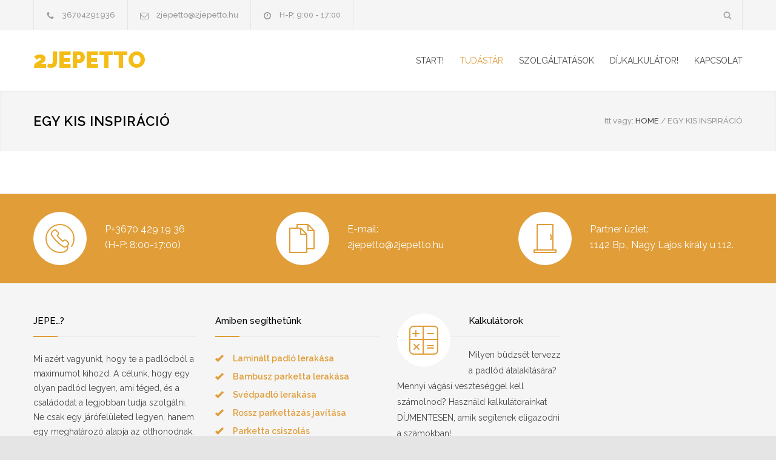

--- FILE ---
content_type: text/html; charset=UTF-8
request_url: https://www.2jepetto.hu/parketta-kalauz/parketta-inspiracio/
body_size: 12188
content:
<!DOCTYPE html>
<html lang="hu" prefix="og: http://ogp.me/ns#">
		<head><meta charset="UTF-8" /><script>if(navigator.userAgent.match(/MSIE|Internet Explorer/i)||navigator.userAgent.match(/Trident\/7\..*?rv:11/i)){var href=document.location.href;if(!href.match(/[?&]nowprocket/)){if(href.indexOf("?")==-1){if(href.indexOf("#")==-1){document.location.href=href+"?nowprocket=1"}else{document.location.href=href.replace("#","?nowprocket=1#")}}else{if(href.indexOf("#")==-1){document.location.href=href+"&nowprocket=1"}else{document.location.href=href.replace("#","&nowprocket=1#")}}}}</script><script>class RocketLazyLoadScripts{constructor(){this.triggerEvents=["keydown","mousedown","mousemove","touchmove","touchstart","touchend","wheel"],this.userEventHandler=this._triggerListener.bind(this),this.touchStartHandler=this._onTouchStart.bind(this),this.touchMoveHandler=this._onTouchMove.bind(this),this.touchEndHandler=this._onTouchEnd.bind(this),this.clickHandler=this._onClick.bind(this),this.interceptedClicks=[],window.addEventListener("pageshow",(e=>{this.persisted=e.persisted})),window.addEventListener("DOMContentLoaded",(()=>{this._preconnect3rdParties()})),this.delayedScripts={normal:[],async:[],defer:[]},this.allJQueries=[]}_addUserInteractionListener(e){document.hidden?e._triggerListener():(this.triggerEvents.forEach((t=>window.addEventListener(t,e.userEventHandler,{passive:!0}))),window.addEventListener("touchstart",e.touchStartHandler,{passive:!0}),window.addEventListener("mousedown",e.touchStartHandler),document.addEventListener("visibilitychange",e.userEventHandler))}_removeUserInteractionListener(){this.triggerEvents.forEach((e=>window.removeEventListener(e,this.userEventHandler,{passive:!0}))),document.removeEventListener("visibilitychange",this.userEventHandler)}_onTouchStart(e){"HTML"!==e.target.tagName&&(window.addEventListener("touchend",this.touchEndHandler),window.addEventListener("mouseup",this.touchEndHandler),window.addEventListener("touchmove",this.touchMoveHandler,{passive:!0}),window.addEventListener("mousemove",this.touchMoveHandler),e.target.addEventListener("click",this.clickHandler),this._renameDOMAttribute(e.target,"onclick","rocket-onclick"))}_onTouchMove(e){window.removeEventListener("touchend",this.touchEndHandler),window.removeEventListener("mouseup",this.touchEndHandler),window.removeEventListener("touchmove",this.touchMoveHandler,{passive:!0}),window.removeEventListener("mousemove",this.touchMoveHandler),e.target.removeEventListener("click",this.clickHandler),this._renameDOMAttribute(e.target,"rocket-onclick","onclick")}_onTouchEnd(e){window.removeEventListener("touchend",this.touchEndHandler),window.removeEventListener("mouseup",this.touchEndHandler),window.removeEventListener("touchmove",this.touchMoveHandler,{passive:!0}),window.removeEventListener("mousemove",this.touchMoveHandler)}_onClick(e){e.target.removeEventListener("click",this.clickHandler),this._renameDOMAttribute(e.target,"rocket-onclick","onclick"),this.interceptedClicks.push(e),e.preventDefault(),e.stopPropagation(),e.stopImmediatePropagation()}_replayClicks(){window.removeEventListener("touchstart",this.touchStartHandler,{passive:!0}),window.removeEventListener("mousedown",this.touchStartHandler),this.interceptedClicks.forEach((e=>{e.target.dispatchEvent(new MouseEvent("click",{view:e.view,bubbles:!0,cancelable:!0}))}))}_renameDOMAttribute(e,t,n){e.hasAttribute&&e.hasAttribute(t)&&(event.target.setAttribute(n,event.target.getAttribute(t)),event.target.removeAttribute(t))}_triggerListener(){this._removeUserInteractionListener(this),"loading"===document.readyState?document.addEventListener("DOMContentLoaded",this._loadEverythingNow.bind(this)):this._loadEverythingNow()}_preconnect3rdParties(){let e=[];document.querySelectorAll("script[type=rocketlazyloadscript]").forEach((t=>{if(t.hasAttribute("src")){const n=new URL(t.src).origin;n!==location.origin&&e.push({src:n,crossOrigin:t.crossOrigin||"module"===t.getAttribute("data-rocket-type")})}})),e=[...new Map(e.map((e=>[JSON.stringify(e),e]))).values()],this._batchInjectResourceHints(e,"preconnect")}async _loadEverythingNow(){this.lastBreath=Date.now(),this._delayEventListeners(),this._delayJQueryReady(this),this._handleDocumentWrite(),this._registerAllDelayedScripts(),this._preloadAllScripts(),await this._loadScriptsFromList(this.delayedScripts.normal),await this._loadScriptsFromList(this.delayedScripts.defer),await this._loadScriptsFromList(this.delayedScripts.async);try{await this._triggerDOMContentLoaded(),await this._triggerWindowLoad()}catch(e){}window.dispatchEvent(new Event("rocket-allScriptsLoaded")),this._replayClicks()}_registerAllDelayedScripts(){document.querySelectorAll("script[type=rocketlazyloadscript]").forEach((e=>{e.hasAttribute("src")?e.hasAttribute("async")&&!1!==e.async?this.delayedScripts.async.push(e):e.hasAttribute("defer")&&!1!==e.defer||"module"===e.getAttribute("data-rocket-type")?this.delayedScripts.defer.push(e):this.delayedScripts.normal.push(e):this.delayedScripts.normal.push(e)}))}async _transformScript(e){return await this._littleBreath(),new Promise((t=>{const n=document.createElement("script");[...e.attributes].forEach((e=>{let t=e.nodeName;"type"!==t&&("data-rocket-type"===t&&(t="type"),n.setAttribute(t,e.nodeValue))})),e.hasAttribute("src")?(n.addEventListener("load",t),n.addEventListener("error",t)):(n.text=e.text,t());try{e.parentNode.replaceChild(n,e)}catch(e){t()}}))}async _loadScriptsFromList(e){const t=e.shift();return t?(await this._transformScript(t),this._loadScriptsFromList(e)):Promise.resolve()}_preloadAllScripts(){this._batchInjectResourceHints([...this.delayedScripts.normal,...this.delayedScripts.defer,...this.delayedScripts.async],"preload")}_batchInjectResourceHints(e,t){var n=document.createDocumentFragment();e.forEach((e=>{if(e.src){const i=document.createElement("link");i.href=e.src,i.rel=t,"preconnect"!==t&&(i.as="script"),e.getAttribute&&"module"===e.getAttribute("data-rocket-type")&&(i.crossOrigin=!0),e.crossOrigin&&(i.crossOrigin=e.crossOrigin),n.appendChild(i)}})),document.head.appendChild(n)}_delayEventListeners(){let e={};function t(t,n){!function(t){function n(n){return e[t].eventsToRewrite.indexOf(n)>=0?"rocket-"+n:n}e[t]||(e[t]={originalFunctions:{add:t.addEventListener,remove:t.removeEventListener},eventsToRewrite:[]},t.addEventListener=function(){arguments[0]=n(arguments[0]),e[t].originalFunctions.add.apply(t,arguments)},t.removeEventListener=function(){arguments[0]=n(arguments[0]),e[t].originalFunctions.remove.apply(t,arguments)})}(t),e[t].eventsToRewrite.push(n)}function n(e,t){let n=e[t];Object.defineProperty(e,t,{get:()=>n||function(){},set(i){e["rocket"+t]=n=i}})}t(document,"DOMContentLoaded"),t(window,"DOMContentLoaded"),t(window,"load"),t(window,"pageshow"),t(document,"readystatechange"),n(document,"onreadystatechange"),n(window,"onload"),n(window,"onpageshow")}_delayJQueryReady(e){let t=window.jQuery;Object.defineProperty(window,"jQuery",{get:()=>t,set(n){if(n&&n.fn&&!e.allJQueries.includes(n)){n.fn.ready=n.fn.init.prototype.ready=function(t){e.domReadyFired?t.bind(document)(n):document.addEventListener("rocket-DOMContentLoaded",(()=>t.bind(document)(n)))};const t=n.fn.on;n.fn.on=n.fn.init.prototype.on=function(){if(this[0]===window){function e(e){return e.split(" ").map((e=>"load"===e||0===e.indexOf("load.")?"rocket-jquery-load":e)).join(" ")}"string"==typeof arguments[0]||arguments[0]instanceof String?arguments[0]=e(arguments[0]):"object"==typeof arguments[0]&&Object.keys(arguments[0]).forEach((t=>{delete Object.assign(arguments[0],{[e(t)]:arguments[0][t]})[t]}))}return t.apply(this,arguments),this},e.allJQueries.push(n)}t=n}})}async _triggerDOMContentLoaded(){this.domReadyFired=!0,await this._littleBreath(),document.dispatchEvent(new Event("rocket-DOMContentLoaded")),await this._littleBreath(),window.dispatchEvent(new Event("rocket-DOMContentLoaded")),await this._littleBreath(),document.dispatchEvent(new Event("rocket-readystatechange")),await this._littleBreath(),document.rocketonreadystatechange&&document.rocketonreadystatechange()}async _triggerWindowLoad(){await this._littleBreath(),window.dispatchEvent(new Event("rocket-load")),await this._littleBreath(),window.rocketonload&&window.rocketonload(),await this._littleBreath(),this.allJQueries.forEach((e=>e(window).trigger("rocket-jquery-load"))),await this._littleBreath();const e=new Event("rocket-pageshow");e.persisted=this.persisted,window.dispatchEvent(e),await this._littleBreath(),window.rocketonpageshow&&window.rocketonpageshow({persisted:this.persisted})}_handleDocumentWrite(){const e=new Map;document.write=document.writeln=function(t){const n=document.currentScript,i=document.createRange(),r=n.parentElement;let o=e.get(n);void 0===o&&(o=n.nextSibling,e.set(n,o));const s=document.createDocumentFragment();i.setStart(s,0),s.appendChild(i.createContextualFragment(t)),r.insertBefore(s,o)}}async _littleBreath(){Date.now()-this.lastBreath>45&&(await this._requestAnimFrame(),this.lastBreath=Date.now())}async _requestAnimFrame(){return document.hidden?new Promise((e=>setTimeout(e))):new Promise((e=>requestAnimationFrame(e)))}static run(){const e=new RocketLazyLoadScripts;e._addUserInteractionListener(e)}}RocketLazyLoadScripts.run();</script>
		<!--meta-->
		
		<meta name="generator" content="WordPress 5.9.12" />
		<meta name="viewport" content="width=device-width, initial-scale=1, maximum-scale=1.2" />
		<meta name="format-detection" content="telephone=no" />
		<!--style-->
		<link rel="alternate" type="application/rss+xml" title="RSS 2.0" href="https://www.2jepetto.hu/feed/" />
		<link rel="pingback" href="https://www.2jepetto.hu/xmlrpc.php" />
		<link rel="shortcut icon" href="https://www.2jepetto.hu/wp-content/uploads/2018/10/favicon-32x32.png" />
		<title>Egy kis inspiráció</title><link rel="preload" as="style" href="https://fonts.googleapis.com/css?family=Raleway%3A100%2C300%2C400%2C500%2C600%2C700%2C900&#038;display=swap" /><link rel="stylesheet" href="https://fonts.googleapis.com/css?family=Raleway%3A100%2C300%2C400%2C500%2C600%2C700%2C900&#038;display=swap" media="print" onload="this.media='all'" /><noscript><link rel="stylesheet" href="https://fonts.googleapis.com/css?family=Raleway%3A100%2C300%2C400%2C500%2C600%2C700%2C900&#038;display=swap" /></noscript>
<meta name='robots' content='max-image-preview:large' />

<!-- Google Tag Manager for WordPress by gtm4wp.com -->
<script data-cfasync="false" data-pagespeed-no-defer>
	var gtm4wp_datalayer_name = "dataLayer";
	var dataLayer = dataLayer || [];
</script>
<!-- End Google Tag Manager for WordPress by gtm4wp.com -->
<!-- This site is optimized with the Yoast SEO plugin v5.9.3 - https://yoast.com/wordpress/plugins/seo/ -->
<link rel="canonical" href="https://www.2jepetto.hu/parketta-kalauz/parketta-inspiracio/" />
<meta property="og:locale" content="hu_HU" />
<meta property="og:type" content="article" />
<meta property="og:title" content="Egy kis inspiráció" />
<meta property="og:url" content="https://www.2jepetto.hu/parketta-kalauz/parketta-inspiracio/" />
<meta property="og:site_name" content="2jepetto" />
<meta name="twitter:card" content="summary" />
<meta name="twitter:title" content="Egy kis inspiráció" />
<script type='application/ld+json'>{"@context":"http:\/\/schema.org","@type":"WebSite","@id":"#website","url":"https:\/\/www.2jepetto.hu\/","name":"2jepetto","potentialAction":{"@type":"SearchAction","target":"https:\/\/www.2jepetto.hu\/?s={search_term_string}","query-input":"required name=search_term_string"}}</script>
<!-- / Yoast SEO plugin. -->

<link rel='dns-prefetch' href='//fonts.googleapis.com' />
<link href='https://fonts.gstatic.com' crossorigin rel='preconnect' />
<link rel="alternate" type="application/rss+xml" title="2jepetto &raquo; hírcsatorna" href="https://www.2jepetto.hu/feed/" />
<link rel="alternate" type="application/rss+xml" title="2jepetto &raquo; hozzászólás hírcsatorna" href="https://www.2jepetto.hu/comments/feed/" />
<style type="text/css">
img.wp-smiley,
img.emoji {
	display: inline !important;
	border: none !important;
	box-shadow: none !important;
	height: 1em !important;
	width: 1em !important;
	margin: 0 0.07em !important;
	vertical-align: -0.1em !important;
	background: none !important;
	padding: 0 !important;
}
</style>
	<link rel='stylesheet' id='wp-block-library-css'  href='https://www.2jepetto.hu/wp-includes/css/dist/block-library/style.min.css?ver=5.9.12' type='text/css' media='all' />
<style id='global-styles-inline-css' type='text/css'>
body{--wp--preset--color--black: #000000;--wp--preset--color--cyan-bluish-gray: #abb8c3;--wp--preset--color--white: #ffffff;--wp--preset--color--pale-pink: #f78da7;--wp--preset--color--vivid-red: #cf2e2e;--wp--preset--color--luminous-vivid-orange: #ff6900;--wp--preset--color--luminous-vivid-amber: #fcb900;--wp--preset--color--light-green-cyan: #7bdcb5;--wp--preset--color--vivid-green-cyan: #00d084;--wp--preset--color--pale-cyan-blue: #8ed1fc;--wp--preset--color--vivid-cyan-blue: #0693e3;--wp--preset--color--vivid-purple: #9b51e0;--wp--preset--gradient--vivid-cyan-blue-to-vivid-purple: linear-gradient(135deg,rgba(6,147,227,1) 0%,rgb(155,81,224) 100%);--wp--preset--gradient--light-green-cyan-to-vivid-green-cyan: linear-gradient(135deg,rgb(122,220,180) 0%,rgb(0,208,130) 100%);--wp--preset--gradient--luminous-vivid-amber-to-luminous-vivid-orange: linear-gradient(135deg,rgba(252,185,0,1) 0%,rgba(255,105,0,1) 100%);--wp--preset--gradient--luminous-vivid-orange-to-vivid-red: linear-gradient(135deg,rgba(255,105,0,1) 0%,rgb(207,46,46) 100%);--wp--preset--gradient--very-light-gray-to-cyan-bluish-gray: linear-gradient(135deg,rgb(238,238,238) 0%,rgb(169,184,195) 100%);--wp--preset--gradient--cool-to-warm-spectrum: linear-gradient(135deg,rgb(74,234,220) 0%,rgb(151,120,209) 20%,rgb(207,42,186) 40%,rgb(238,44,130) 60%,rgb(251,105,98) 80%,rgb(254,248,76) 100%);--wp--preset--gradient--blush-light-purple: linear-gradient(135deg,rgb(255,206,236) 0%,rgb(152,150,240) 100%);--wp--preset--gradient--blush-bordeaux: linear-gradient(135deg,rgb(254,205,165) 0%,rgb(254,45,45) 50%,rgb(107,0,62) 100%);--wp--preset--gradient--luminous-dusk: linear-gradient(135deg,rgb(255,203,112) 0%,rgb(199,81,192) 50%,rgb(65,88,208) 100%);--wp--preset--gradient--pale-ocean: linear-gradient(135deg,rgb(255,245,203) 0%,rgb(182,227,212) 50%,rgb(51,167,181) 100%);--wp--preset--gradient--electric-grass: linear-gradient(135deg,rgb(202,248,128) 0%,rgb(113,206,126) 100%);--wp--preset--gradient--midnight: linear-gradient(135deg,rgb(2,3,129) 0%,rgb(40,116,252) 100%);--wp--preset--duotone--dark-grayscale: url('#wp-duotone-dark-grayscale');--wp--preset--duotone--grayscale: url('#wp-duotone-grayscale');--wp--preset--duotone--purple-yellow: url('#wp-duotone-purple-yellow');--wp--preset--duotone--blue-red: url('#wp-duotone-blue-red');--wp--preset--duotone--midnight: url('#wp-duotone-midnight');--wp--preset--duotone--magenta-yellow: url('#wp-duotone-magenta-yellow');--wp--preset--duotone--purple-green: url('#wp-duotone-purple-green');--wp--preset--duotone--blue-orange: url('#wp-duotone-blue-orange');--wp--preset--font-size--small: 13px;--wp--preset--font-size--medium: 20px;--wp--preset--font-size--large: 36px;--wp--preset--font-size--x-large: 42px;}.has-black-color{color: var(--wp--preset--color--black) !important;}.has-cyan-bluish-gray-color{color: var(--wp--preset--color--cyan-bluish-gray) !important;}.has-white-color{color: var(--wp--preset--color--white) !important;}.has-pale-pink-color{color: var(--wp--preset--color--pale-pink) !important;}.has-vivid-red-color{color: var(--wp--preset--color--vivid-red) !important;}.has-luminous-vivid-orange-color{color: var(--wp--preset--color--luminous-vivid-orange) !important;}.has-luminous-vivid-amber-color{color: var(--wp--preset--color--luminous-vivid-amber) !important;}.has-light-green-cyan-color{color: var(--wp--preset--color--light-green-cyan) !important;}.has-vivid-green-cyan-color{color: var(--wp--preset--color--vivid-green-cyan) !important;}.has-pale-cyan-blue-color{color: var(--wp--preset--color--pale-cyan-blue) !important;}.has-vivid-cyan-blue-color{color: var(--wp--preset--color--vivid-cyan-blue) !important;}.has-vivid-purple-color{color: var(--wp--preset--color--vivid-purple) !important;}.has-black-background-color{background-color: var(--wp--preset--color--black) !important;}.has-cyan-bluish-gray-background-color{background-color: var(--wp--preset--color--cyan-bluish-gray) !important;}.has-white-background-color{background-color: var(--wp--preset--color--white) !important;}.has-pale-pink-background-color{background-color: var(--wp--preset--color--pale-pink) !important;}.has-vivid-red-background-color{background-color: var(--wp--preset--color--vivid-red) !important;}.has-luminous-vivid-orange-background-color{background-color: var(--wp--preset--color--luminous-vivid-orange) !important;}.has-luminous-vivid-amber-background-color{background-color: var(--wp--preset--color--luminous-vivid-amber) !important;}.has-light-green-cyan-background-color{background-color: var(--wp--preset--color--light-green-cyan) !important;}.has-vivid-green-cyan-background-color{background-color: var(--wp--preset--color--vivid-green-cyan) !important;}.has-pale-cyan-blue-background-color{background-color: var(--wp--preset--color--pale-cyan-blue) !important;}.has-vivid-cyan-blue-background-color{background-color: var(--wp--preset--color--vivid-cyan-blue) !important;}.has-vivid-purple-background-color{background-color: var(--wp--preset--color--vivid-purple) !important;}.has-black-border-color{border-color: var(--wp--preset--color--black) !important;}.has-cyan-bluish-gray-border-color{border-color: var(--wp--preset--color--cyan-bluish-gray) !important;}.has-white-border-color{border-color: var(--wp--preset--color--white) !important;}.has-pale-pink-border-color{border-color: var(--wp--preset--color--pale-pink) !important;}.has-vivid-red-border-color{border-color: var(--wp--preset--color--vivid-red) !important;}.has-luminous-vivid-orange-border-color{border-color: var(--wp--preset--color--luminous-vivid-orange) !important;}.has-luminous-vivid-amber-border-color{border-color: var(--wp--preset--color--luminous-vivid-amber) !important;}.has-light-green-cyan-border-color{border-color: var(--wp--preset--color--light-green-cyan) !important;}.has-vivid-green-cyan-border-color{border-color: var(--wp--preset--color--vivid-green-cyan) !important;}.has-pale-cyan-blue-border-color{border-color: var(--wp--preset--color--pale-cyan-blue) !important;}.has-vivid-cyan-blue-border-color{border-color: var(--wp--preset--color--vivid-cyan-blue) !important;}.has-vivid-purple-border-color{border-color: var(--wp--preset--color--vivid-purple) !important;}.has-vivid-cyan-blue-to-vivid-purple-gradient-background{background: var(--wp--preset--gradient--vivid-cyan-blue-to-vivid-purple) !important;}.has-light-green-cyan-to-vivid-green-cyan-gradient-background{background: var(--wp--preset--gradient--light-green-cyan-to-vivid-green-cyan) !important;}.has-luminous-vivid-amber-to-luminous-vivid-orange-gradient-background{background: var(--wp--preset--gradient--luminous-vivid-amber-to-luminous-vivid-orange) !important;}.has-luminous-vivid-orange-to-vivid-red-gradient-background{background: var(--wp--preset--gradient--luminous-vivid-orange-to-vivid-red) !important;}.has-very-light-gray-to-cyan-bluish-gray-gradient-background{background: var(--wp--preset--gradient--very-light-gray-to-cyan-bluish-gray) !important;}.has-cool-to-warm-spectrum-gradient-background{background: var(--wp--preset--gradient--cool-to-warm-spectrum) !important;}.has-blush-light-purple-gradient-background{background: var(--wp--preset--gradient--blush-light-purple) !important;}.has-blush-bordeaux-gradient-background{background: var(--wp--preset--gradient--blush-bordeaux) !important;}.has-luminous-dusk-gradient-background{background: var(--wp--preset--gradient--luminous-dusk) !important;}.has-pale-ocean-gradient-background{background: var(--wp--preset--gradient--pale-ocean) !important;}.has-electric-grass-gradient-background{background: var(--wp--preset--gradient--electric-grass) !important;}.has-midnight-gradient-background{background: var(--wp--preset--gradient--midnight) !important;}.has-small-font-size{font-size: var(--wp--preset--font-size--small) !important;}.has-medium-font-size{font-size: var(--wp--preset--font-size--medium) !important;}.has-large-font-size{font-size: var(--wp--preset--font-size--large) !important;}.has-x-large-font-size{font-size: var(--wp--preset--font-size--x-large) !important;}
</style>

<link data-minify="1" rel='stylesheet' id='reset-css'  href='https://www.2jepetto.hu/wp-content/cache/min/1/wp-content/themes/renovate/style/reset.css?ver=1684006026' type='text/css' media='all' />
<link data-minify="1" rel='stylesheet' id='superfish-css'  href='https://www.2jepetto.hu/wp-content/cache/min/1/wp-content/themes/renovate/style/superfish.css?ver=1684006026' type='text/css' media='all' />
<link data-minify="1" rel='stylesheet' id='prettyPhoto-css'  href='https://www.2jepetto.hu/wp-content/cache/min/1/wp-content/themes/renovate/style/prettyPhoto.css?ver=1684006026' type='text/css' media='all' />
<link data-minify="1" rel='stylesheet' id='jquery-qtip-css'  href='https://www.2jepetto.hu/wp-content/cache/min/1/wp-content/themes/renovate/style/jquery.qtip.css?ver=1684006026' type='text/css' media='all' />
<link data-minify="1" rel='stylesheet' id='odometer-css'  href='https://www.2jepetto.hu/wp-content/cache/min/1/wp-content/themes/renovate/style/odometer-theme-default.css?ver=1684006026' type='text/css' media='all' />
<link data-minify="1" rel='stylesheet' id='animations-css'  href='https://www.2jepetto.hu/wp-content/cache/min/1/wp-content/themes/renovate/style/animations.css?ver=1684006026' type='text/css' media='all' />
<link data-minify="1" rel='stylesheet' id='main-style-css'  href='https://www.2jepetto.hu/wp-content/cache/min/1/wp-content/themes/renovate/style.css?ver=1684006026' type='text/css' media='all' />
<link data-minify="1" rel='stylesheet' id='responsive-css'  href='https://www.2jepetto.hu/wp-content/cache/min/1/wp-content/themes/renovate/style/responsive.css?ver=1684006026' type='text/css' media='all' />
<link data-minify="1" rel='stylesheet' id='woocommerce-custom-css'  href='https://www.2jepetto.hu/wp-content/cache/min/1/wp-content/themes/renovate/woocommerce/style.css?ver=1684006026' type='text/css' media='all' />
<link data-minify="1" rel='stylesheet' id='woocommerce-responsive-css'  href='https://www.2jepetto.hu/wp-content/cache/min/1/wp-content/themes/renovate/woocommerce/responsive.css?ver=1684006026' type='text/css' media='all' />
<link data-minify="1" rel='stylesheet' id='re-streamline-small-css'  href='https://www.2jepetto.hu/wp-content/cache/min/1/wp-content/themes/renovate/fonts/streamline-small/styles.css?ver=1684006026' type='text/css' media='all' />
<link data-minify="1" rel='stylesheet' id='re-streamline-large-css'  href='https://www.2jepetto.hu/wp-content/cache/min/1/wp-content/themes/renovate/fonts/streamline-large/styles.css?ver=1684006026' type='text/css' media='all' />
<link data-minify="1" rel='stylesheet' id='re-template-css'  href='https://www.2jepetto.hu/wp-content/cache/min/1/wp-content/themes/renovate/fonts/template/styles.css?ver=1684006026' type='text/css' media='all' />
<link data-minify="1" rel='stylesheet' id='re-social-css'  href='https://www.2jepetto.hu/wp-content/cache/min/1/wp-content/themes/renovate/fonts/social/styles.css?ver=1684006026' type='text/css' media='all' />
<link rel='stylesheet' id='custom-css'  href='https://www.2jepetto.hu/wp-content/themes/renovate/custom.css?ver=5.9.12' type='text/css' media='all' />
<style id='rocket-lazyload-inline-css' type='text/css'>
.rll-youtube-player{position:relative;padding-bottom:56.23%;height:0;overflow:hidden;max-width:100%;}.rll-youtube-player iframe{position:absolute;top:0;left:0;width:100%;height:100%;z-index:100;background:0 0}.rll-youtube-player img{bottom:0;display:block;left:0;margin:auto;max-width:100%;width:100%;position:absolute;right:0;top:0;border:none;height:auto;cursor:pointer;-webkit-transition:.4s all;-moz-transition:.4s all;transition:.4s all}.rll-youtube-player img:hover{-webkit-filter:brightness(75%)}.rll-youtube-player .play{height:72px;width:72px;left:50%;top:50%;margin-left:-36px;margin-top:-36px;position:absolute;background:url(https://www.2jepetto.hu/wp-content/plugins/rocket-lazy-load/assets/img/youtube.png) no-repeat;cursor:pointer}
</style>
<script   type='text/javascript' src='https://www.2jepetto.hu/wp-includes/js/jquery/jquery.min.js?ver=3.6.0' id='jquery-core-js' defer></script>
<script   type='text/javascript' defer='defer' src='https://www.2jepetto.hu/wp-includes/js/jquery/jquery-migrate.min.js?ver=3.3.2' id='jquery-migrate-js'></script>
<link rel="https://api.w.org/" href="https://www.2jepetto.hu/wp-json/" /><link rel="alternate" type="application/json" href="https://www.2jepetto.hu/wp-json/wp/v2/pages/145" /><link rel="EditURI" type="application/rsd+xml" title="RSD" href="https://www.2jepetto.hu/xmlrpc.php?rsd" />
<link rel="wlwmanifest" type="application/wlwmanifest+xml" href="https://www.2jepetto.hu/wp-includes/wlwmanifest.xml" /> 
<meta name="generator" content="WordPress 5.9.12" />
<link rel='shortlink' href='https://www.2jepetto.hu/?p=145' />
<link rel="alternate" type="application/json+oembed" href="https://www.2jepetto.hu/wp-json/oembed/1.0/embed?url=https%3A%2F%2Fwww.2jepetto.hu%2Fparketta-kalauz%2Fparketta-inspiracio%2F" />
<link rel="alternate" type="text/xml+oembed" href="https://www.2jepetto.hu/wp-json/oembed/1.0/embed?url=https%3A%2F%2Fwww.2jepetto.hu%2Fparketta-kalauz%2Fparketta-inspiracio%2F&#038;format=xml" />

<!-- Google Tag Manager for WordPress by gtm4wp.com -->
<!-- GTM Container placement set to automatic -->
<script data-cfasync="false" data-pagespeed-no-defer>
	var dataLayer_content = {"pagePostType":"page","pagePostType2":"single-page","pagePostAuthor":"2jepetto"};
	dataLayer.push( dataLayer_content );
</script>
<script type="rocketlazyloadscript" data-cfasync="false">
(function(w,d,s,l,i){w[l]=w[l]||[];w[l].push({'gtm.start':
new Date().getTime(),event:'gtm.js'});var f=d.getElementsByTagName(s)[0],
j=d.createElement(s),dl=l!='dataLayer'?'&l='+l:'';j.async=true;j.src=
'//www.googletagmanager.com/gtm.'+'js?id='+i+dl;f.parentNode.insertBefore(j,f);
})(window,document,'script','dataLayer','GTM-5FXLNB');
</script>
<!-- End Google Tag Manager -->
<!-- End Google Tag Manager for WordPress by gtm4wp.com -->		<script>
			document.documentElement.className = document.documentElement.className.replace( 'no-js', 'js' );
		</script>
		<meta name="generator" content="Powered by WPBakery Page Builder - drag and drop page builder for WordPress."/>
<style type="text/css" data-type="vc_custom-css">.center {text-align:center;}
.img-maxh {max-height:250px;overflow:hidden;}</style><noscript><style> .wpb_animate_when_almost_visible { opacity: 1; }</style></noscript><noscript><style id="rocket-lazyload-nojs-css">.rll-youtube-player, [data-lazy-src]{display:none !important;}</style></noscript><!--custom style-->
<style type="text/css">
		p a,
	table a,
	.wpb_text_column a,
	blockquote:before,
	.header h1,
	.header h1 a,
	.sf-menu li:hover a, .sf-menu li:hover a:visited,
	.sf-menu a:hover,
	.sf-menu a:visited:hover,
	.sf-menu li.current-menu-item a,
	.sf-menu li.current-menu-parent a,
	.sf-menu li.current-menu-ancestor a,
	.menu-container .sf-menu li ul li.current-menu-item a,
	.menu-container .sf-menu li ul li.current-menu-parent a,
	.menu-container .sf-menu li ul li.current-menu-ancestor a,
	.menu-container .sf-menu li.menu-item-has-children ul li a:hover,
	.menu-container .sf-menu li.menu-item-has-children:hover ul li.current-menu-item a,
	.menu-container .sf-menu li.menu-item-has-children:hover ul li.current-menu-parent a,
	.menu-container .sf-menu li.menu-item-has-children:hover ul li.current-menu-ancestor a,
	.menu-container .sf-menu li.menu-item-has-children:hover ul li.current-menu-item ul li a:hover,
	.menu-container .sf-menu li.menu-item-has-children:hover ul li.current-menu-parent ul li a:hover,
	.menu-container .sf-menu li.menu-item-has-children:hover ul li.current-menu-ancestor ul li a:hover,
	.menu-container .sf-menu li.menu-item-has-children:hover ul li ul li.current-menu-item a,
	.menu-container .sf-menu li.menu-item-has-children:hover ul li ul li.current-menu-parent a,
	.menu-container .sf-menu li.menu-item-has-children:hover ul li ul li.current-menu-ancestor a,
	.menu-container .sf-menu li:hover ul li.sfHover>a,
	.feature-item:before,
	.contact-details-box:before,
	.blog .post-details .date h2,
	.blog .post-details li:before,
	.re-action-button:before,
	.announcement .vertical-align-cell:before,
	.call-to-action:before,
	#cancel-comment,
	.list li a,
	li.template-bullet:before,
	.ui-tabs-nav a:before,
	.accordion  .ui-accordion-header .ui-accordion-header-icon,
	.cost-calculator-box:before,
	.cost-calculator-price,
	.ui-selectmenu-button.ui-corner-top .ui-icon,
	.ui-selectmenu-button:hover .ui-icon,
	.ui-selectmenu-menu .ui-menu li.ui-state-focus,
	.services-list li .service-icon::before,
	.type-small .testimonials-list .ornament::before
		,
	.woocommerce .posted_in a,
	.woocommerce-message a,
	.woocommerce-info a,
	.woocommerce-error a,
	.woocommerce-review-link,
	.woocommerce-checkout #payment .payment_method_paypal .about_paypal
		{
		color: #e09d38;
	}
		.woocommerce a.remove
	{
		color: #e09d38 !important;
	}
		.re-carousel-pagination a.selected,
	.re-carousel-pagination a:hover,
	.slider-control:hover,
	.widget_categories a:hover,
	.widget_archive a:hover,
	.widget_tag_cloud a:hover,
	.taxonomies a:hover,
	.pagination li a:hover,
	.pagination li.selected a,
	.pagination li.selected span,
	.pagination.post-pagination span,
	.pagination.post-pagination a:hover span,
	.accordion .ui-accordion-header.ui-state-active,
	.social-icons.yellow li,
	.cost-calculator-box label,
	.more,
	.more[type="submit"],
	.more.simple:hover,
	.slider-content-box h2
		,
	.woocommerce .product-categories li a:hover,
	.woocommerce .woocommerce-pagination ul.page-numbers li a:hover,
	.woocommerce .woocommerce-pagination ul.page-numbers li a.current,
	.woocommerce .woocommerce-pagination ul.page-numbers li span.current,
	.woocommerce div.product .woocommerce-tabs ul.tabs li a:hover,
	.woocommerce div.product .woocommerce-tabs ul.tabs li a.selected,
	.woocommerce div.product .woocommerce-tabs ul.tabs li.active a,
	.woocommerce #respond input#submit,
	.woocommerce a.button,
	.woocommerce button.button,
	.woocommerce input.button,
	.woocommerce #respond input#submit.alt,
	.woocommerce a.button.alt,
	.woocommerce button.button.alt,
	.woocommerce input.button.altm,
	.woocommerce .widget_product_search form input[type='submit'],
	.woocommerce .cart .coupon input.button,
	.woocommerce #payment #place_order,
	.woocommerce .button.add_to_cart_button.loading:hover,
	.woocommerce .woocommerce-error, .woocommerce .woocommerce-info, .woocommerce .woocommerce-message,
	.woocommerce .quantity .plus:hover,
	.woocommerce .quantity .minus:hover,
	.woocommerce .widget_price_filter .ui-slider .ui-slider-handle
		{
		border-color: #e09d38;
	}
	.ui-tabs-nav li.ui-tabs-active:after,
	.ui-slider-handle .cost-slider-tooltip .arrow:before
		,
	.woocommerce div.product .woocommerce-tabs ul.tabs li.active span
		{
		border-color: #e09d38 transparent;
	}
	.timeline-item .label-triangle
	{
		border-color: transparent transparent transparent #e09d38;
	}
	.rtl .timeline-item .label-triangle
	{
		border-color: transparent #e09d38 transparent transparent;
	}
	h2.widgettitle:after,
	.box-header:after,
	.mobile-menu li.current-menu-item>a,
	.mobile-menu li.current-menu-ancestor ul li.current-menu-item a,
	.mobile-menu li.current-menu-ancestor ul li.current-menu-parent ul li.current-menu-item a,
	.mobile-menu li.current-menu-ancestor a,
	.mobile-menu li.current-menu-ancestor ul li.current-menu-parent a,
	.mobile-menu li.current-menu-ancestor ul li.current-menu-parent ul li.current-menu-parent a,
	.mobile-menu-switch:hover .line,
	.vertical-menu li.current-menu-item a,
	.woocommerce-MyAccount-navigation.vertical-menu li.is-active > a,
	.vertical-menu li:hover a,
	.site-container .vc_row.yellow,
	.testimonials-list p:after,
	.re-carousel-pagination a.selected,
	.re-carousel-pagination a:hover,
	.slider-control:hover,
	span.number:after, 
	span.odometer.number:after,
	.widget_categories a:hover,
	.widget_archive a:hover,
	.widget_tag_cloud a:hover,
	.taxonomies a:hover,
	a.re-action-button.selected,
	a.re-action-button:hover,
	.pagination li a:hover,
	.pagination li.selected a,
	.pagination li.selected span,
	.pagination.post-pagination span,
	.pagination.post-pagination a:hover span,
	.ui-tabs-nav li a:hover,
	.ui-tabs-nav li a.selected,
	.ui-tabs-nav li.ui-tabs-active a,
	.small.gray .ui-tabs-nav li a:hover,
	.small.gray .ui-tabs-nav li a.selected,
	.small.gray .ui-tabs-nav li.ui-tabs-active a,
	.accordion .ui-accordion-header.ui-state-active,
	.social-icons.yellow li,
	.ui-slider-handle:after,
	.ui-slider-handle .cost-slider-tooltip .value,
	.ui-slider-range-min,
	.more,
	.more[type="submit"],
	.more.simple:hover,
	.scroll-top:hover,
	body .vc_progress_bar .vc_single_bar .vc_bar
		,
	.woocommerce .product-categories li a:hover,
	.woocommerce .woocommerce-pagination ul.page-numbers li a:hover,
	.woocommerce .woocommerce-pagination ul.page-numbers li a.current,
	.woocommerce .woocommerce-pagination ul.page-numbers li span.current,
	.woocommerce #respond input#submit, 
	.woocommerce a.button, 
	.woocommerce button.button, 
	.woocommerce input.button,
	.woocommerce #respond input#submit.alt, 
	.woocommerce a.button.alt, 
	.woocommerce button.button.alt, 
	.woocommerce input.button.altm,
	.woocommerce .widget_product_search form input[type='submit'],
	.woocommerce .cart .coupon input.button,
	.woocommerce #payment #place_order,
	.woocommerce .button.add_to_cart_button.loading:hover,
	.woocommerce span.onsale,
	.woocommerce .comment-reply-title::after,
	.woocommerce .related.products h2::after,
	.woocommerce-account .woocommerce h2::after,
	.woocommerce-checkout .woocommerce h2::after,
	.upsells.products h2::after,
	.woocommerce-account .title h3::after,
	.woocommerce-checkout .title h3::after,
	.woocommerce mark,
	.woocommerce .quantity .plus:hover,
	.woocommerce .quantity .minus:hover,
	.woocommerce a.remove:hover,
	.woocommerce .widget_price_filter .ui-slider .ui-slider-range,
	.cart-items-number,
	.team-box ul.social-icons li:hover,
	.timeline-item label,
	.timeline-item .label-container .timeline-circle::after
		{
		background-color: #e09d38;
	}
	</style>			</head>
		<body class="page-template-default page page-id-145 page-parent page-child parent-pageid-124 fpt-template-renovate wpb-js-composer js-comp-ver-6.8.0 vc_responsive">
		<div class="site-container">
						<div class="header-top-bar-container clearfix">
								<div class="header-top-bar">
					<div id='renovate_contact_details_list-4' class='widget re_contact_details_list_widget'>		<ul class="contact-details clearfix">
							<li class="template-phone">
										<a href="tel:+36704291936">
					36704291936					</a>
									</li>
								<li class="template-mail">
										<a href="mailto:2jepetto@2jepetto.hu">
					2jepetto@2jepetto.hu					</a>
									</li>
								<li class="template-clock">
					H-P: 9:00 - 17:00				</li>
						</ul>
		</div><div id='search-4' class='widget widget_search'><div class="search-container">
	<a class="template-search" href="#" title="Search"></a>
	<form class="search-form" action="https://www.2jepetto.hu">
		<input name="s" class="search-input hint" type="text" value="Search..." placeholder="Search...">
		<fieldset class="search-submit-container">
			<span class="template-search"></span>
			<input type="submit" class="search-submit" value="">
		</fieldset>
	</form>
</div></div>				</div>
				<a href="#" class="header-toggle template-arrow-up"></a>
							</div>
						<!-- Header -->
			<div class="header-container">
				<div class="vertical-align-table">
					<div class="header clearfix">
						<div class="logo vertical-align-cell">
							<h6><a href="https://www.2jepetto.hu" title="2jepetto">
																					2JEPETTO														</a></h6>
						</div>
														<a href="#" class="mobile-menu-switch vertical-align-cell">
									<span class="line"></span>
									<span class="line"></span>
									<span class="line"></span>
								</a>
								<div class="menu-container clearfix vertical-align-cell">
								<nav class="menu-main-menu-container"><ul id="menu-main-menu" class="sf-menu"><li id="menu-item-7041" class="menu-item menu-item-type-post_type menu-item-object-page menu-item-home menu-item-7041"><a href="https://www.2jepetto.hu/">START!</a></li>
<li id="menu-item-7837" class="menu-item menu-item-type-post_type menu-item-object-page current-menu-ancestor current-menu-parent current_page_parent current_page_ancestor menu-item-has-children menu-item-7837"><a href="https://www.2jepetto.hu/parketta-kalauz/parketta-ismertetok/">TUDÁSTÁR</a>
<ul class="sub-menu">
	<li id="menu-item-7270" class="menu-item menu-item-type-post_type menu-item-object-page menu-item-7270"><a href="https://www.2jepetto.hu/parketta-kalauz/parketta-ismertetok/">Milyen parkettát vegyek?</a></li>
	<li id="menu-item-7040" class="menu-item menu-item-type-post_type menu-item-object-page menu-item-7040"><a href="https://www.2jepetto.hu/otletek">Cikkek</a></li>
	<li id="menu-item-8382" class="menu-item menu-item-type-post_type menu-item-object-page menu-item-8382"><a href="https://www.2jepetto.hu/parketta-kalauz/tema-kereso">Téma kereső</a></li>
	<li id="menu-item-7908" class="menu-item menu-item-type-post_type menu-item-object-page current-menu-item page_item page-item-145 current_page_item menu-item-7908"><a href="https://www.2jepetto.hu/parketta-kalauz/parketta-inspiracio/" aria-current="page">Légy szín-mester!</a></li>
</ul>
</li>
<li id="menu-item-7042" class="menu-item menu-item-type-post_type menu-item-object-page menu-item-has-children menu-item-7042"><a href="https://www.2jepetto.hu/padlo-atalakitas/">SZOLGÁLTATÁSOK</a>
<ul class="sub-menu">
	<li id="menu-item-7266" class="menu-item menu-item-type-post_type menu-item-object-page menu-item-7266"><a href="https://www.2jepetto.hu/padlo-atalakitas/">Ebben segítünk ></a></li>
	<li id="menu-item-7043" class="menu-item menu-item-type-post_type menu-item-object-page menu-item-7043"><a href="https://www.2jepetto.hu/padlo-atalakitas/referenciak/">Referenciák</a></li>
	<li id="menu-item-7335" class="menu-item menu-item-type-post_type menu-item-object-page menu-item-7335"><a href="https://www.2jepetto.hu/padlo-atalakitas/felmeres-keres/">Kérj felmérést!</a></li>
	<li id="menu-item-7265" class="menu-item menu-item-type-post_type menu-item-object-page menu-item-7265"><a href="https://www.2jepetto.hu/padlo-atalakitas/akik-ne-keressenek/">Ne kérj, ha&#8230;</a></li>
</ul>
</li>
<li id="menu-item-7076" class="menu-item menu-item-type-post_type menu-item-object-page menu-item-has-children menu-item-7076"><a href="https://www.2jepetto.hu/padlo-atalakitas/munkadij-kalkulator/">DÍJKALKULÁTOR!</a>
<ul class="sub-menu">
	<li id="menu-item-9074" class="menu-item menu-item-type-post_type menu-item-object-page menu-item-9074"><a href="https://www.2jepetto.hu/padlo-atalakitas/munkadij-kalkulator/">Új padló lerakás</a></li>
	<li id="menu-item-9075" class="menu-item menu-item-type-post_type menu-item-object-page menu-item-9075"><a href="https://www.2jepetto.hu/padlo-atalakitas/munkadij-kalkulator/parkettacsiszolas-kalkulator/">Parkettacsiszolás kalkulátor</a></li>
	<li id="menu-item-9076" class="menu-item menu-item-type-post_type menu-item-object-page menu-item-9076"><a href="https://www.2jepetto.hu/padlo-atalakitas/munkadij-kalkulator/lepcso-parkettazas-kalkulator/">Lépcső parkettázás kalkulátor</a></li>
</ul>
</li>
<li id="menu-item-7055" class="left-flyout menu-item menu-item-type-post_type menu-item-object-page menu-item-privacy-policy menu-item-7055"><a href="https://www.2jepetto.hu/kapcsolat/">KAPCSOLAT</a></li>
</ul></nav>								</div>
								<div class="mobile-menu-container">
									<div class="mobile-menu-divider"></div>
									<nav class="menu-main-menu-container"><ul id="menu-main-menu-1" class="mobile-menu collapsible-mobile-submenus"><li class="menu-item menu-item-type-post_type menu-item-object-page menu-item-home menu-item-7041"><a href="https://www.2jepetto.hu/">START!</a></li>
<li class="menu-item menu-item-type-post_type menu-item-object-page current-menu-ancestor current-menu-parent current_page_parent current_page_ancestor menu-item-has-children menu-item-7837"><a href="https://www.2jepetto.hu/parketta-kalauz/parketta-ismertetok/">TUDÁSTÁR</a><a href="#" class="template-arrow-menu"></a>
<ul class="sub-menu">
	<li class="menu-item menu-item-type-post_type menu-item-object-page menu-item-7270"><a href="https://www.2jepetto.hu/parketta-kalauz/parketta-ismertetok/">Milyen parkettát vegyek?</a></li>
	<li class="menu-item menu-item-type-post_type menu-item-object-page menu-item-7040"><a href="https://www.2jepetto.hu/otletek">Cikkek</a></li>
	<li class="menu-item menu-item-type-post_type menu-item-object-page menu-item-8382"><a href="https://www.2jepetto.hu/parketta-kalauz/tema-kereso">Téma kereső</a></li>
	<li class="menu-item menu-item-type-post_type menu-item-object-page current-menu-item page_item page-item-145 current_page_item menu-item-7908"><a href="https://www.2jepetto.hu/parketta-kalauz/parketta-inspiracio/" aria-current="page">Légy szín-mester!</a></li>
</ul>
</li>
<li class="menu-item menu-item-type-post_type menu-item-object-page menu-item-has-children menu-item-7042"><a href="https://www.2jepetto.hu/padlo-atalakitas/">SZOLGÁLTATÁSOK</a><a href="#" class="template-arrow-menu"></a>
<ul class="sub-menu">
	<li class="menu-item menu-item-type-post_type menu-item-object-page menu-item-7266"><a href="https://www.2jepetto.hu/padlo-atalakitas/">Ebben segítünk ></a></li>
	<li class="menu-item menu-item-type-post_type menu-item-object-page menu-item-7043"><a href="https://www.2jepetto.hu/padlo-atalakitas/referenciak/">Referenciák</a></li>
	<li class="menu-item menu-item-type-post_type menu-item-object-page menu-item-7335"><a href="https://www.2jepetto.hu/padlo-atalakitas/felmeres-keres/">Kérj felmérést!</a></li>
	<li class="menu-item menu-item-type-post_type menu-item-object-page menu-item-7265"><a href="https://www.2jepetto.hu/padlo-atalakitas/akik-ne-keressenek/">Ne kérj, ha&#8230;</a></li>
</ul>
</li>
<li class="menu-item menu-item-type-post_type menu-item-object-page menu-item-has-children menu-item-7076"><a href="https://www.2jepetto.hu/padlo-atalakitas/munkadij-kalkulator/">DÍJKALKULÁTOR!</a><a href="#" class="template-arrow-menu"></a>
<ul class="sub-menu">
	<li class="menu-item menu-item-type-post_type menu-item-object-page menu-item-9074"><a href="https://www.2jepetto.hu/padlo-atalakitas/munkadij-kalkulator/">Új padló lerakás</a></li>
	<li class="menu-item menu-item-type-post_type menu-item-object-page menu-item-9075"><a href="https://www.2jepetto.hu/padlo-atalakitas/munkadij-kalkulator/parkettacsiszolas-kalkulator/">Parkettacsiszolás kalkulátor</a></li>
	<li class="menu-item menu-item-type-post_type menu-item-object-page menu-item-9076"><a href="https://www.2jepetto.hu/padlo-atalakitas/munkadij-kalkulator/lepcso-parkettazas-kalkulator/">Lépcső parkettázás kalkulátor</a></li>
</ul>
</li>
<li class="left-flyout menu-item menu-item-type-post_type menu-item-object-page menu-item-privacy-policy menu-item-7055"><a href="https://www.2jepetto.hu/kapcsolat/">KAPCSOLAT</a></li>
</ul></nav>								</div>
													</div>
				</div>
			</div>
		<!-- /Header --><div class="theme-page padding-bottom-70">
	<div class="vc_row wpb_row vc_row-fluid gray full-width page-header vertical-align-table">
		<div class="vc_row wpb_row vc_inner vc_row-fluid">
			<div class="page-header-left">
				<h1>Egy kis inspiráció</h1>
			</div>
			<div class="page-header-right">
				<div class="bread-crumb-container">
					<label>Itt vagy:</label>
					<ul class="bread-crumb">
						<li>
							<a href="https://www.2jepetto.hu" title="Home">
								HOME							</a>
						</li>
						<li class="separator">
							&#47;
						</li>
						<li>
							Egy kis inspiráció						</li>
					</ul>
				</div>
			</div>
		</div>
	</div>
	<div class="clearfix">
			</div>
</div>
						<div class="vc_row wpb_row vc_row-fluid yellow footer-row full-width padding-top-bottom-30">
				<div class="vc_row wpb_row vc_inner vc_row-fluid">
					<div class='vc_col-sm-4 wpb_column vc_column_container widget re_contact_info_widget'><div class="contact-details-box sl-small-phone"><p>P+3670 429 19 36<br />
(H-P: 8:00-17:00)</p></div></div><div class='vc_col-sm-4 wpb_column vc_column_container widget re_contact_info_widget'><div class="contact-details-box sl-small-documents"><p>E-mail:<br />
2jepetto@2jepetto.hu</p></div></div><div class='vc_col-sm-4 wpb_column vc_column_container widget re_contact_info_widget'><div class="contact-details-box sl-small-door"><p>Partner üzlet:<br />
1142 Bp., Nagy Lajos király u 112.</p></div></div>				</div>
			</div>
						<div class="vc_row wpb_row vc_row-fluid gray footer-row full-width page-padding-top padding-bottom-50">
				<div class="vc_row wpb_row vc_inner vc_row-fluid row-4-4">
					<div class='vc_col-sm-3 wpb_column vc_column_container widget re_contact_details_widget'><h6 class='box-header'>JEPE&#8230;?</h6><p>Mi azért vagyunkt, hogy te a padlódból a maximumot kihozd. A célunk, hogy egy olyan padlód legyen, ami téged, és a családodat a legjobban tudja szolgálni. 

Ne csak egy járófelületed legyen, hanem egy meghatározó alapja az otthonodnak.</p>		<ul class="social-icons yellow margin-top-26">
						<li><a target='_blank' href="http://facebook.com/2jepetto.hu" class="social-facebook"></a></li>
					</ul>
		</div><div class='vc_col-sm-3 wpb_column vc_column_container widget re_list_widget'><h6 class='box-header'>Amiben segíthetünk</h6>		<ul class="list margin-top-20">
							<li class="template-bullet"><a href="https://www.2jepetto.hu/padlo-atalakitas/laminalt-padlo-lerakasa/">Laminált padló lerakása</a></li>
								<li class="template-bullet"><a href="https://www.2jepetto.hu/padlo-atalakitas/bambusz-parketta-lerakasa/">Bambusz parketta lerakása</a></li>
								<li class="template-bullet"><a href="https://www.2jepetto.hu/padlo-atalakitas/svedpadlo-lerakasa/">Svédpadló lerakása</a></li>
								<li class="template-bullet"><a href="https://www.2jepetto.hu/padlo-atalakitas/rosszul-lerakott-fa-parketta-javitasa/">Rossz parkettázás javítása</a></li>
								<li class="template-bullet"><a href="https://www.2jepetto.hu/padlo-atalakitas/parketta-csiszolas">Parketta csiszolás</a></li>
								<li class="template-bullet"><a href="https://www.2jepetto.hu/padlo-atalakitas/lepcso-parkettazasa/">Lépcső parkettázás</a></li>
								<li class="template-bullet"><a href="https://www.2jepetto.hu/padlo-atalakitas/">MÉG TÖBB</a></li>
						</ul>
		</div><div class='vc_col-sm-3 wpb_column vc_column_container widget re_contact_info_widget'><div class="contact-details-box sl-small-calculator"><h6 class='box-header'>Kalkulátorok</h6><p><span style="color:#444444;font-size:14px;">Milyen büdzsét tervezz a padlód átalakítására? Mennyi vágási veszteséggel kell számolnod? Használd kalkulátorainkat DÍJMENTESEN, amik segítenek eligazodni a számokban! <br></span><br />
<a class="more" style="display:table;" href="https://www.2jepetto.hu/padlo-atalakitas/munkadij-kalkulator/" title="Kalkulátor">KALKULÁTOR</a></p></div></div>				</div>
			</div>
						<div class="vc_row wpb_row vc_row-fluid align-center padding-top-bottom-30">
				<span class="copyright">
				© Copyright 2017 				</span>
			</div>
					</div>
		<div class="background-overlay"></div>
				<a href="#top" class="scroll-top animated-element template-arrow-up" title="Scroll to top"></a>
		<script   type='text/javascript' defer='defer' src='https://www.2jepetto.hu/wp-content/plugins/duracelltomi-google-tag-manager/js/gtm4wp-form-move-tracker.js?ver=1.16.2' id='gtm4wp-form-move-tracker-js'></script>
<script   type='text/javascript' defer='defer' src='https://www.2jepetto.hu/wp-includes/js/jquery/ui/core.min.js?ver=1.13.1' id='jquery-ui-core-js'></script>
<script   type='text/javascript' defer='defer' src='https://www.2jepetto.hu/wp-includes/js/jquery/ui/accordion.min.js?ver=1.13.1' id='jquery-ui-accordion-js'></script>
<script   type='text/javascript' defer='defer' src='https://www.2jepetto.hu/wp-includes/js/jquery/ui/tabs.min.js?ver=1.13.1' id='jquery-ui-tabs-js'></script>
<script   type='text/javascript' defer='defer' src='https://www.2jepetto.hu/wp-includes/js/jquery/ui/menu.min.js?ver=1.13.1' id='jquery-ui-menu-js'></script>
<script   type='text/javascript' defer='defer' src='https://www.2jepetto.hu/wp-includes/js/jquery/ui/selectmenu.min.js?ver=1.13.1' id='jquery-ui-selectmenu-js'></script>
<script   type='text/javascript' defer='defer' src='https://www.2jepetto.hu/wp-includes/js/jquery/ui/mouse.min.js?ver=1.13.1' id='jquery-ui-mouse-js'></script>
<script   type='text/javascript' defer='defer' src='https://www.2jepetto.hu/wp-includes/js/jquery/ui/slider.min.js?ver=1.13.1' id='jquery-ui-slider-js'></script>
<script   type='text/javascript' defer='defer' src='https://www.2jepetto.hu/wp-content/themes/renovate/js/jquery.ui.touch-punch.min.js?ver=5.9.12' id='jquery-ui-touch-punch-js'></script>
<script   type='text/javascript' defer='defer' src='https://www.2jepetto.hu/wp-content/themes/renovate/js/jquery.isotope.min.js?ver=5.9.12' id='jquery-isotope-js'></script>
<script   type='text/javascript' defer='defer' src='https://www.2jepetto.hu/wp-content/themes/renovate/js/jquery.easing.1.3.min.js?ver=5.9.12' id='jquery-easing-js'></script>
<script   type='text/javascript' defer='defer' src='https://www.2jepetto.hu/wp-content/themes/renovate/js/jquery.carouFredSel-6.2.1-packed.js?ver=5.9.12' id='jquery-carouFredSel-js'></script>
<script   type='text/javascript' defer='defer' src='https://www.2jepetto.hu/wp-content/themes/renovate/js/jquery.touchSwipe.min.js?ver=5.9.12' id='jquery-touchSwipe-js'></script>
<script   type='text/javascript' defer='defer' src='https://www.2jepetto.hu/wp-content/themes/renovate/js/jquery.transit.min.js?ver=5.9.12' id='jquery-transit-js'></script>
<script   type='text/javascript' defer='defer' src='https://www.2jepetto.hu/wp-content/themes/renovate/js/jquery.hint.min.js?ver=5.9.12' id='jquery-hint-js'></script>
<script   type='text/javascript' defer='defer' src='https://www.2jepetto.hu/wp-content/themes/renovate/js/jquery.costCalculator.min.js?ver=5.9.12' id='jquery-costCalculator-js'></script>
<script   type='text/javascript' defer='defer' src='https://www.2jepetto.hu/wp-content/themes/renovate/js/jquery.qtip.min.js?ver=5.9.12' id='jquery-qtip-js'></script>
<script   type='text/javascript' defer='defer' src='https://www.2jepetto.hu/wp-content/themes/renovate/js/jquery.blockUI.min.js?ver=5.9.12' id='jquery-block-ui-js'></script>
<script   type='text/javascript' defer='defer' src='https://www.2jepetto.hu/wp-content/themes/renovate/js/jquery.prettyPhoto.js?ver=5.9.12' id='jquery-prettyPhoto-js'></script>
<script type='text/javascript' id='theme-main-js-extra'>
/* <![CDATA[ */
var config = [];
config = {"ajaxurl":"https:\/\/www.2jepetto.hu\/wp-admin\/admin-ajax.php","themename":"renovate","home_url":"https:\/\/www.2jepetto.hu","is_rtl":0};;
/* ]]> */
</script>
<script   type='text/javascript' defer='defer' src='https://www.2jepetto.hu/wp-content/themes/renovate/js/main.js?ver=5.9.12' id='theme-main-js'></script>
<script   type='text/javascript' defer='defer' src='https://www.2jepetto.hu/wp-content/themes/renovate/js/odometer.min.js?ver=5.9.12' id='jquery-odometer-js'></script>
<script   type='text/javascript' defer='defer' src='https://www.2jepetto.hu/wp-content/plugins/wp-smushit/app/assets/js/smush-lazy-load.min.js?ver=3.12.6' id='smush-lazy-load-js'></script>
<script>window.lazyLoadOptions = {
                elements_selector: "img[data-lazy-src],.rocket-lazyload,iframe[data-lazy-src]",
                data_src: "lazy-src",
                data_srcset: "lazy-srcset",
                data_sizes: "lazy-sizes",
                class_loading: "lazyloading",
                class_loaded: "lazyloaded",
                threshold: 300,
                callback_loaded: function(element) {
                    if ( element.tagName === "IFRAME" && element.dataset.rocketLazyload == "fitvidscompatible" ) {
                        if (element.classList.contains("lazyloaded") ) {
                            if (typeof window.jQuery != "undefined") {
                                if (jQuery.fn.fitVids) {
                                    jQuery(element).parent().fitVids();
                                }
                            }
                        }
                    }
                }};
        window.addEventListener('LazyLoad::Initialized', function (e) {
            var lazyLoadInstance = e.detail.instance;

            if (window.MutationObserver) {
                var observer = new MutationObserver(function(mutations) {
                    var image_count = 0;
                    var iframe_count = 0;
                    var rocketlazy_count = 0;

                    mutations.forEach(function(mutation) {
                        for (i = 0; i < mutation.addedNodes.length; i++) {
                            if (typeof mutation.addedNodes[i].getElementsByTagName !== 'function') {
                                return;
                            }

                           if (typeof mutation.addedNodes[i].getElementsByClassName !== 'function') {
                                return;
                            }

                            images = mutation.addedNodes[i].getElementsByTagName('img');
                            is_image = mutation.addedNodes[i].tagName == "IMG";
                            iframes = mutation.addedNodes[i].getElementsByTagName('iframe');
                            is_iframe = mutation.addedNodes[i].tagName == "IFRAME";
                            rocket_lazy = mutation.addedNodes[i].getElementsByClassName('rocket-lazyload');

                            image_count += images.length;
			                iframe_count += iframes.length;
			                rocketlazy_count += rocket_lazy.length;

                            if(is_image){
                                image_count += 1;
                            }

                            if(is_iframe){
                                iframe_count += 1;
                            }
                        }
                    } );

                    if(image_count > 0 || iframe_count > 0 || rocketlazy_count > 0){
                        lazyLoadInstance.update();
                    }
                } );

                var b      = document.getElementsByTagName("body")[0];
                var config = { childList: true, subtree: true };

                observer.observe(b, config);
            }
        }, false);</script><script data-no-minify="1" async src="https://www.2jepetto.hu/wp-content/plugins/rocket-lazy-load/assets/js/16.1/lazyload.min.js"></script><script>function lazyLoadThumb(e){var t='<img loading="lazy" data-lazy-src="https://i.ytimg.com/vi/ID/hqdefault.jpg" alt="" width="480" height="360"><noscript><img  alt="" width="480" height="360" data-src="https://i.ytimg.com/vi/ID/hqdefault.jpg" class="lazyload" src="[data-uri]"><noscript><img src="https://i.ytimg.com/vi/ID/hqdefault.jpg" alt="" width="480" height="360"></noscript></noscript>',a='<div class="play"></div>';return t.replace("ID",e)+a}function lazyLoadYoutubeIframe(){var e=document.createElement("iframe"),t="ID?autoplay=1";t+=0===this.dataset.query.length?'':'&'+this.dataset.query;e.setAttribute("src",t.replace("ID",this.dataset.src)),e.setAttribute("frameborder","0"),e.setAttribute("allowfullscreen","1"),e.setAttribute("allow", "accelerometer; autoplay; encrypted-media; gyroscope; picture-in-picture"),this.parentNode.replaceChild(e,this)}document.addEventListener("DOMContentLoaded",function(){var e,t,a=document.getElementsByClassName("rll-youtube-player");for(t=0;t<a.length;t++)e=document.createElement("div"),e.setAttribute("data-id",a[t].dataset.id),e.setAttribute("data-query", a[t].dataset.query),e.setAttribute("data-src", a[t].dataset.src),e.innerHTML=lazyLoadThumb(a[t].dataset.id),e.onclick=lazyLoadYoutubeIframe,a[t].appendChild(e)});</script>	</body>
</html>
<!-- This website is like a Rocket, isn't it? Performance optimized by WP Rocket. Learn more: https://wp-rocket.me - Debug: cached@1768676551 -->

--- FILE ---
content_type: text/css; charset=utf-8
request_url: https://www.2jepetto.hu/wp-content/cache/min/1/wp-content/themes/renovate/style/prettyPhoto.css?ver=1684006026
body_size: 2517
content:
div.pp_default .pp_top,div.pp_default .pp_top .pp_middle,div.pp_default .pp_top .pp_left,div.pp_default .pp_top .pp_right,div.pp_default .pp_bottom,div.pp_default .pp_bottom .pp_left,div.pp_default .pp_bottom .pp_middle,div.pp_default .pp_bottom .pp_right{height:13px}div.pp_default .pp_top .pp_left{background:url(../../../../../../../themes/renovate/images/prettyPhoto/default/sprite.png) -78px -93px no-repeat}div.pp_default .pp_top .pp_middle{background:url(../../../../../../../themes/renovate/images/prettyPhoto/default/sprite_x.png) top left repeat-x}div.pp_default .pp_top .pp_right{background:url(../../../../../../../themes/renovate/images/prettyPhoto/default/sprite.png) -112px -93px no-repeat}div.pp_default .pp_content .ppt{color:#f8f8f8}div.pp_default .pp_content_container .pp_left{background:url(../../../../../../../themes/renovate/images/prettyPhoto/default/sprite_y.png) -7px 0 repeat-y;padding-left:13px}div.pp_default .pp_content_container .pp_right{background:url(../../../../../../../themes/renovate/images/prettyPhoto/default/sprite_y.png) top right repeat-y;padding-right:13px}div.pp_default .pp_next:hover{background:url(../../../../../../../themes/renovate/images/prettyPhoto/default/sprite_next.png) center right no-repeat;cursor:pointer}div.pp_default .pp_previous:hover{background:url(../../../../../../../themes/renovate/images/prettyPhoto/default/sprite_prev.png) center left no-repeat;cursor:pointer}div.pp_default .pp_expand{background:url(../../../../../../../themes/renovate/images/prettyPhoto/default/sprite.png) 0 -29px no-repeat;cursor:pointer;width:28px;height:28px}div.pp_default .pp_expand:hover{background:url(../../../../../../../themes/renovate/images/prettyPhoto/default/sprite.png) 0 -56px no-repeat;cursor:pointer}div.pp_default .pp_contract{background:url(../../../../../../../themes/renovate/images/prettyPhoto/default/sprite.png) 0 -84px no-repeat;cursor:pointer;width:28px;height:28px}div.pp_default .pp_contract:hover{background:url(../../../../../../../themes/renovate/images/prettyPhoto/default/sprite.png) 0 -113px no-repeat;cursor:pointer}div.pp_default .pp_close{width:30px;height:30px;background:url(../../../../../../../themes/renovate/images/prettyPhoto/default/sprite.png) 2px 1px no-repeat;cursor:pointer}div.pp_default .pp_gallery ul li a{background:url(../../../../../../../themes/renovate/images/prettyPhoto/default/default_thumb.png) center center #f8f8f8;border:1px solid #aaa}div.pp_default .pp_social{margin-top:7px}div.pp_default .pp_gallery a.pp_arrow_previous,div.pp_default .pp_gallery a.pp_arrow_next{position:static;left:auto}div.pp_default .pp_nav .pp_play,div.pp_default .pp_nav .pp_pause{background:url(../../../../../../../themes/renovate/images/prettyPhoto/default/sprite.png) -51px 1px no-repeat;height:30px;width:30px}div.pp_default .pp_nav .pp_pause{background-position:-51px -29px}div.pp_default a.pp_arrow_previous,div.pp_default a.pp_arrow_next{background:url(../../../../../../../themes/renovate/images/prettyPhoto/default/sprite.png) -31px -3px no-repeat;height:20px;width:20px;margin:4px 0 0}div.pp_default a.pp_arrow_next{left:52px;background-position:-82px -3px}div.pp_default .pp_content_container .pp_details{margin-top:5px}div.pp_default .pp_nav{clear:none;height:30px;width:110px;position:relative}div.pp_default .pp_nav .currentTextHolder{font-family:Georgia;font-style:italic;color:#999;font-size:11px;left:75px;line-height:25px;position:absolute;top:2px;margin:0;padding:0 0 0 10px}div.pp_default .pp_close:hover,div.pp_default .pp_nav .pp_play:hover,div.pp_default .pp_nav .pp_pause:hover,div.pp_default .pp_arrow_next:hover,div.pp_default .pp_arrow_previous:hover{opacity:.7}div.pp_default .pp_description{font-size:11px;font-weight:700;line-height:14px;margin:5px 50px 5px 0}div.pp_default .pp_bottom .pp_left{background:url(../../../../../../../themes/renovate/images/prettyPhoto/default/sprite.png) -78px -127px no-repeat}div.pp_default .pp_bottom .pp_middle{background:url(../../../../../../../themes/renovate/images/prettyPhoto/default/sprite_x.png) bottom left repeat-x}div.pp_default .pp_bottom .pp_right{background:url(../../../../../../../themes/renovate/images/prettyPhoto/default/sprite.png) -112px -127px no-repeat}div.pp_default .pp_loaderIcon{background:url(../../../../../../../themes/renovate/images/prettyPhoto/default/loader.gif) center center no-repeat}div.light_rounded .pp_top .pp_left{background:url(../../../../../../../themes/renovate/images/prettyPhoto/light_rounded/sprite.png) -88px -53px no-repeat}div.light_rounded .pp_top .pp_right{background:url(../../../../../../../themes/renovate/images/prettyPhoto/light_rounded/sprite.png) -110px -53px no-repeat}div.light_rounded .pp_next:hover{background:url(../../../../../../../themes/renovate/images/prettyPhoto/light_rounded/btnNext.png) center right no-repeat;cursor:pointer}div.light_rounded .pp_previous:hover{background:url(../../../../../../../themes/renovate/images/prettyPhoto/light_rounded/btnPrevious.png) center left no-repeat;cursor:pointer}div.light_rounded .pp_expand{background:url(../../../../../../../themes/renovate/images/prettyPhoto/light_rounded/sprite.png) -31px -26px no-repeat;cursor:pointer}div.light_rounded .pp_expand:hover{background:url(../../../../../../../themes/renovate/images/prettyPhoto/light_rounded/sprite.png) -31px -47px no-repeat;cursor:pointer}div.light_rounded .pp_contract{background:url(../../../../../../../themes/renovate/images/prettyPhoto/light_rounded/sprite.png) 0 -26px no-repeat;cursor:pointer}div.light_rounded .pp_contract:hover{background:url(../../../../../../../themes/renovate/images/prettyPhoto/light_rounded/sprite.png) 0 -47px no-repeat;cursor:pointer}div.light_rounded .pp_close{width:75px;height:22px;background:url(../../../../../../../themes/renovate/images/prettyPhoto/light_rounded/sprite.png) -1px -1px no-repeat;cursor:pointer}div.light_rounded .pp_nav .pp_play{background:url(../../../../../../../themes/renovate/images/prettyPhoto/light_rounded/sprite.png) -1px -100px no-repeat;height:15px;width:14px}div.light_rounded .pp_nav .pp_pause{background:url(../../../../../../../themes/renovate/images/prettyPhoto/light_rounded/sprite.png) -24px -100px no-repeat;height:15px;width:14px}div.light_rounded .pp_arrow_previous{background:url(../../../../../../../themes/renovate/images/prettyPhoto/light_rounded/sprite.png) 0 -71px no-repeat}div.light_rounded .pp_arrow_next{background:url(../../../../../../../themes/renovate/images/prettyPhoto/light_rounded/sprite.png) -22px -71px no-repeat}div.light_rounded .pp_bottom .pp_left{background:url(../../../../../../../themes/renovate/images/prettyPhoto/light_rounded/sprite.png) -88px -80px no-repeat}div.light_rounded .pp_bottom .pp_right{background:url(../../../../../../../themes/renovate/images/prettyPhoto/light_rounded/sprite.png) -110px -80px no-repeat}div.dark_rounded .pp_top .pp_left{background:url(../../../../../../../themes/renovate/images/prettyPhoto/dark_rounded/sprite.png) -88px -53px no-repeat}div.dark_rounded .pp_top .pp_right{background:url(../../../../../../../themes/renovate/images/prettyPhoto/dark_rounded/sprite.png) -110px -53px no-repeat}div.dark_rounded .pp_content_container .pp_left{background:url(../../../../../../../themes/renovate/images/prettyPhoto/dark_rounded/contentPattern.png) top left repeat-y}div.dark_rounded .pp_content_container .pp_right{background:url(../../../../../../../themes/renovate/images/prettyPhoto/dark_rounded/contentPattern.png) top right repeat-y}div.dark_rounded .pp_next:hover{background:url(../../../../../../../themes/renovate/images/prettyPhoto/dark_rounded/btnNext.png) center right no-repeat;cursor:pointer}div.dark_rounded .pp_previous:hover{background:url(../../../../../../../themes/renovate/images/prettyPhoto/dark_rounded/btnPrevious.png) center left no-repeat;cursor:pointer}div.dark_rounded .pp_expand{background:url(../../../../../../../themes/renovate/images/prettyPhoto/dark_rounded/sprite.png) -31px -26px no-repeat;cursor:pointer}div.dark_rounded .pp_expand:hover{background:url(../../../../../../../themes/renovate/images/prettyPhoto/dark_rounded/sprite.png) -31px -47px no-repeat;cursor:pointer}div.dark_rounded .pp_contract{background:url(../../../../../../../themes/renovate/images/prettyPhoto/dark_rounded/sprite.png) 0 -26px no-repeat;cursor:pointer}div.dark_rounded .pp_contract:hover{background:url(../../../../../../../themes/renovate/images/prettyPhoto/dark_rounded/sprite.png) 0 -47px no-repeat;cursor:pointer}div.dark_rounded .pp_close{width:75px;height:22px;background:url(../../../../../../../themes/renovate/images/prettyPhoto/dark_rounded/sprite.png) -1px -1px no-repeat;cursor:pointer}div.dark_rounded .pp_description{margin-right:85px;color:#fff}div.dark_rounded .pp_nav .pp_play{background:url(../../../../../../../themes/renovate/images/prettyPhoto/dark_rounded/sprite.png) -1px -100px no-repeat;height:15px;width:14px}div.dark_rounded .pp_nav .pp_pause{background:url(../../../../../../../themes/renovate/images/prettyPhoto/dark_rounded/sprite.png) -24px -100px no-repeat;height:15px;width:14px}div.dark_rounded .pp_arrow_previous{background:url(../../../../../../../themes/renovate/images/prettyPhoto/dark_rounded/sprite.png) 0 -71px no-repeat}div.dark_rounded .pp_arrow_next{background:url(../../../../../../../themes/renovate/images/prettyPhoto/dark_rounded/sprite.png) -22px -71px no-repeat}div.dark_rounded .pp_bottom .pp_left{background:url(../../../../../../../themes/renovate/images/prettyPhoto/dark_rounded/sprite.png) -88px -80px no-repeat}div.dark_rounded .pp_bottom .pp_right{background:url(../../../../../../../themes/renovate/images/prettyPhoto/dark_rounded/sprite.png) -110px -80px no-repeat}div.dark_rounded .pp_loaderIcon{background:url(../../../../../../../themes/renovate/images/prettyPhoto/dark_rounded/loader.gif) center center no-repeat}div.dark_square .pp_left,div.dark_square .pp_middle,div.dark_square .pp_right,div.dark_square .pp_content{background:#000}div.dark_square .pp_description{color:#fff;margin:0 85px 0 0}div.dark_square .pp_loaderIcon{background:url(../../../../../../../themes/renovate/images/prettyPhoto/dark_square/loader.gif) center center no-repeat}div.dark_square .pp_expand{background:url(../../../../../../../themes/renovate/images/prettyPhoto/dark_square/sprite.png) -31px -26px no-repeat;cursor:pointer}div.dark_square .pp_expand:hover{background:url(../../../../../../../themes/renovate/images/prettyPhoto/dark_square/sprite.png) -31px -47px no-repeat;cursor:pointer}div.dark_square .pp_contract{background:url(../../../../../../../themes/renovate/images/prettyPhoto/dark_square/sprite.png) 0 -26px no-repeat;cursor:pointer}div.dark_square .pp_contract:hover{background:url(../../../../../../../themes/renovate/images/prettyPhoto/dark_square/sprite.png) 0 -47px no-repeat;cursor:pointer}div.dark_square .pp_close{width:75px;height:22px;background:url(../../../../../../../themes/renovate/images/prettyPhoto/dark_square/sprite.png) -1px -1px no-repeat;cursor:pointer}div.dark_square .pp_nav{clear:none}div.dark_square .pp_nav .pp_play{background:url(../../../../../../../themes/renovate/images/prettyPhoto/dark_square/sprite.png) -1px -100px no-repeat;height:15px;width:14px}div.dark_square .pp_nav .pp_pause{background:url(../../../../../../../themes/renovate/images/prettyPhoto/dark_square/sprite.png) -24px -100px no-repeat;height:15px;width:14px}div.dark_square .pp_arrow_previous{background:url(../../../../../../../themes/renovate/images/prettyPhoto/dark_square/sprite.png) 0 -71px no-repeat}div.dark_square .pp_arrow_next{background:url(../../../../../../../themes/renovate/images/prettyPhoto/dark_square/sprite.png) -22px -71px no-repeat}div.dark_square .pp_next:hover{background:url(../../../../../../../themes/renovate/images/prettyPhoto/dark_square/btnNext.png) center right no-repeat;cursor:pointer}div.dark_square .pp_previous:hover{background:url(../../../../../../../themes/renovate/images/prettyPhoto/dark_square/btnPrevious.png) center left no-repeat;cursor:pointer}div.light_square .pp_expand{background:url(../../../../../../../themes/renovate/images/prettyPhoto/light_square/sprite.png) -31px -26px no-repeat;cursor:pointer}div.light_square .pp_expand:hover{background:url(../../../../../../../themes/renovate/images/prettyPhoto/light_square/sprite.png) -31px -47px no-repeat;cursor:pointer}div.light_square .pp_contract{background:url(../../../../../../../themes/renovate/images/prettyPhoto/light_square/sprite.png) 0 -26px no-repeat;cursor:pointer}div.light_square .pp_contract:hover{background:url(../../../../../../../themes/renovate/images/prettyPhoto/light_square/sprite.png) 0 -47px no-repeat;cursor:pointer}div.light_square .pp_close{width:75px;height:22px;background:url(../../../../../../../themes/renovate/images/prettyPhoto/light_square/sprite.png) -1px -1px no-repeat;cursor:pointer}div.light_square .pp_nav .pp_play{background:url(../../../../../../../themes/renovate/images/prettyPhoto/light_square/sprite.png) -1px -100px no-repeat;height:15px;width:14px}div.light_square .pp_nav .pp_pause{background:url(../../../../../../../themes/renovate/images/prettyPhoto/light_square/sprite.png) -24px -100px no-repeat;height:15px;width:14px}div.light_square .pp_arrow_previous{background:url(../../../../../../../themes/renovate/images/prettyPhoto/light_square/sprite.png) 0 -71px no-repeat}div.light_square .pp_arrow_next{background:url(../../../../../../../themes/renovate/images/prettyPhoto/light_square/sprite.png) -22px -71px no-repeat}div.light_square .pp_next:hover{background:url(../../../../../../../themes/renovate/images/prettyPhoto/light_square/btnNext.png) center right no-repeat;cursor:pointer}div.light_square .pp_previous:hover{background:url(../../../../../../../themes/renovate/images/prettyPhoto/light_square/btnPrevious.png) center left no-repeat;cursor:pointer}div.facebook .pp_top .pp_left{background:url(../../../../../../../themes/renovate/images/prettyPhoto/facebook/sprite.png) -88px -53px no-repeat}div.facebook .pp_top .pp_middle{background:url(../../../../../../../themes/renovate/images/prettyPhoto/facebook/contentPatternTop.png) top left repeat-x}div.facebook .pp_top .pp_right{background:url(../../../../../../../themes/renovate/images/prettyPhoto/facebook/sprite.png) -110px -53px no-repeat}div.facebook .pp_content_container .pp_left{background:url(../../../../../../../themes/renovate/images/prettyPhoto/facebook/contentPatternLeft.png) top left repeat-y}div.facebook .pp_content_container .pp_right{background:url(../../../../../../../themes/renovate/images/prettyPhoto/facebook/contentPatternRight.png) top right repeat-y}div.facebook .pp_expand{background:url(../../../../../../../themes/renovate/images/prettyPhoto/facebook/sprite.png) -31px -26px no-repeat;cursor:pointer}div.facebook .pp_expand:hover{background:url(../../../../../../../themes/renovate/images/prettyPhoto/facebook/sprite.png) -31px -47px no-repeat;cursor:pointer}div.facebook .pp_contract{background:url(../../../../../../../themes/renovate/images/prettyPhoto/facebook/sprite.png) 0 -26px no-repeat;cursor:pointer}div.facebook .pp_contract:hover{background:url(../../../../../../../themes/renovate/images/prettyPhoto/facebook/sprite.png) 0 -47px no-repeat;cursor:pointer}div.facebook .pp_close{width:22px;height:22px;background:url(../../../../../../../themes/renovate/images/prettyPhoto/facebook/sprite.png) -1px -1px no-repeat;cursor:pointer}div.facebook .pp_description{margin:0 37px 0 0}div.facebook .pp_loaderIcon{background:url(../../../../../../../themes/renovate/images/prettyPhoto/facebook/loader.gif) center center no-repeat}div.facebook .pp_arrow_previous{background:url(../../../../../../../themes/renovate/images/prettyPhoto/facebook/sprite.png) 0 -71px no-repeat;height:22px;margin-top:0;width:22px}div.facebook .pp_arrow_previous.disabled{background-position:0 -96px;cursor:default}div.facebook .pp_arrow_next{background:url(../../../../../../../themes/renovate/images/prettyPhoto/facebook/sprite.png) -32px -71px no-repeat;height:22px;margin-top:0;width:22px}div.facebook .pp_arrow_next.disabled{background-position:-32px -96px;cursor:default}div.facebook .pp_nav{margin-top:0}div.facebook .pp_nav p{font-size:15px;padding:0 3px 0 4px}div.facebook .pp_nav .pp_play{background:url(../../../../../../../themes/renovate/images/prettyPhoto/facebook/sprite.png) -1px -123px no-repeat;height:22px;width:22px}div.facebook .pp_nav .pp_pause{background:url(../../../../../../../themes/renovate/images/prettyPhoto/facebook/sprite.png) -32px -123px no-repeat;height:22px;width:22px}div.facebook .pp_next:hover{background:url(../../../../../../../themes/renovate/images/prettyPhoto/facebook/btnNext.png) center right no-repeat;cursor:pointer}div.facebook .pp_previous:hover{background:url(../../../../../../../themes/renovate/images/prettyPhoto/facebook/btnPrevious.png) center left no-repeat;cursor:pointer}div.facebook .pp_bottom .pp_left{background:url(../../../../../../../themes/renovate/images/prettyPhoto/facebook/sprite.png) -88px -80px no-repeat}div.facebook .pp_bottom .pp_middle{background:url(../../../../../../../themes/renovate/images/prettyPhoto/facebook/contentPatternBottom.png) top left repeat-x}div.facebook .pp_bottom .pp_right{background:url(../../../../../../../themes/renovate/images/prettyPhoto/facebook/sprite.png) -110px -80px no-repeat}div.pp_pic_holder a:focus{outline:none}div.pp_overlay{background:#000;display:none;left:0;position:absolute;top:0;width:100%;z-index:9500}div.pp_pic_holder{display:none;position:absolute;width:100px;z-index:10000}.pp_content{height:40px;min-width:40px}* html .pp_content{width:40px}.pp_content_container{position:relative;text-align:left;width:100%}.pp_content_container .pp_left{padding-left:20px}.pp_content_container .pp_right{padding-right:20px}.pp_content_container .pp_details{float:left;margin:10px 0 2px}.pp_description{display:none;margin:0}.pp_social{float:left;margin:0}.pp_social .facebook{float:left;margin-left:5px;width:55px;overflow:hidden}.pp_social .twitter{float:left}.pp_nav{clear:right;float:left;margin:3px 10px 0 0}.pp_nav p{float:left;white-space:nowrap;margin:2px 4px}.pp_nav .pp_play,.pp_nav .pp_pause{float:left;margin-right:4px;text-indent:-10000px}a.pp_arrow_previous,a.pp_arrow_next{display:block;float:left;height:15px;margin-top:3px;overflow:hidden;text-indent:-10000px;width:14px}.pp_hoverContainer{position:absolute;top:0;width:100%;z-index:2000}.pp_gallery{display:none;left:50%;margin-top:-50px;position:absolute;z-index:10000}.pp_gallery div{float:left;overflow:hidden;position:relative}.pp_gallery ul{float:left;height:35px;position:relative;white-space:nowrap;margin:0 0 0 5px;padding:0}.pp_gallery ul a{border:1px rgba(0,0,0,.5) solid;display:block;float:left;height:33px;overflow:hidden}.pp_gallery ul a img{border:0}.pp_gallery li{display:block;float:left;margin:0 5px 0 0;padding:0}.pp_gallery li.default a{background:url(../../../../../../../themes/renovate/images/prettyPhoto/facebook/default_thumbnail.gif) 0 0 no-repeat;display:block;height:33px;width:50px}.pp_gallery .pp_arrow_previous,.pp_gallery .pp_arrow_next{margin-top:7px!important}a.pp_next{background:url(../../../../../../../themes/renovate/images/prettyPhoto/light_rounded/btnNext.png) 10000px 10000px no-repeat;display:block;float:right;height:100%;text-indent:-10000px;width:49%}a.pp_previous{background:url(../../../../../../../themes/renovate/images/prettyPhoto/light_rounded/btnNext.png) 10000px 10000px no-repeat;display:block;float:left;height:100%;text-indent:-10000px;width:49%}a.pp_expand,a.pp_contract{cursor:pointer;display:none;height:20px;position:absolute;right:30px;text-indent:-10000px;top:10px;width:20px;z-index:20000}a.pp_close{position:absolute;right:0;top:0;display:block;line-height:22px;text-indent:-10000px}.pp_loaderIcon{display:block;height:24px;left:50%;position:absolute;top:50%;width:24px;margin:-12px 0 0 -12px}#pp_full_res{line-height:1!important}#pp_full_res .pp_inline{text-align:left}#pp_full_res .pp_inline p{margin:0 0 15px}div.ppt{color:#fff;display:none;font-size:17px;z-index:9999;margin:0 0 5px 15px}div.pp_default .pp_content,div.light_rounded .pp_content{background-color:#fff}div.pp_default #pp_full_res .pp_inline,div.light_rounded .pp_content .ppt,div.light_rounded #pp_full_res .pp_inline,div.light_square .pp_content .ppt,div.light_square #pp_full_res .pp_inline,div.facebook .pp_content .ppt,div.facebook #pp_full_res .pp_inline{color:#000}div.pp_default .pp_gallery ul li a:hover,div.pp_default .pp_gallery ul li.selected a,.pp_gallery ul a:hover,.pp_gallery li.selected a{border-color:#fff}div.pp_default .pp_details,div.light_rounded .pp_details,div.dark_rounded .pp_details,div.dark_square .pp_details,div.light_square .pp_details,div.facebook .pp_details{position:relative}div.light_rounded .pp_top .pp_middle,div.light_rounded .pp_content_container .pp_left,div.light_rounded .pp_content_container .pp_right,div.light_rounded .pp_bottom .pp_middle,div.light_square .pp_left,div.light_square .pp_middle,div.light_square .pp_right,div.light_square .pp_content,div.facebook .pp_content{background:#fff}div.light_rounded .pp_description,div.light_square .pp_description{margin-right:85px}div.light_rounded .pp_gallery a.pp_arrow_previous,div.light_rounded .pp_gallery a.pp_arrow_next,div.dark_rounded .pp_gallery a.pp_arrow_previous,div.dark_rounded .pp_gallery a.pp_arrow_next,div.dark_square .pp_gallery a.pp_arrow_previous,div.dark_square .pp_gallery a.pp_arrow_next,div.light_square .pp_gallery a.pp_arrow_previous,div.light_square .pp_gallery a.pp_arrow_next{margin-top:12px!important}div.light_rounded .pp_arrow_previous.disabled,div.dark_rounded .pp_arrow_previous.disabled,div.dark_square .pp_arrow_previous.disabled,div.light_square .pp_arrow_previous.disabled{background-position:0 -87px;cursor:default}div.light_rounded .pp_arrow_next.disabled,div.dark_rounded .pp_arrow_next.disabled,div.dark_square .pp_arrow_next.disabled,div.light_square .pp_arrow_next.disabled{background-position:-22px -87px;cursor:default}div.light_rounded .pp_loaderIcon,div.light_square .pp_loaderIcon{background:url(../../../../../../../themes/renovate/images/prettyPhoto/light_rounded/loader.gif) center center no-repeat}div.dark_rounded .pp_top .pp_middle,div.dark_rounded .pp_content,div.dark_rounded .pp_bottom .pp_middle{background:url(../../../../../../../themes/renovate/images/prettyPhoto/dark_rounded/contentPattern.png) top left repeat}div.dark_rounded .currentTextHolder,div.dark_square .currentTextHolder{color:#c4c4c4}div.dark_rounded #pp_full_res .pp_inline,div.dark_square #pp_full_res .pp_inline{color:#fff}.pp_top,.pp_bottom{height:20px;position:relative}* html .pp_top,* html .pp_bottom{padding:0 20px}.pp_top .pp_left,.pp_bottom .pp_left{height:20px;left:0;position:absolute;width:20px}.pp_top .pp_middle,.pp_bottom .pp_middle{height:20px;left:20px;position:absolute;right:20px}* html .pp_top .pp_middle,* html .pp_bottom .pp_middle{left:0;position:static}.pp_top .pp_right,.pp_bottom .pp_right{height:20px;left:auto;position:absolute;right:0;top:0;width:20px}.pp_fade,.pp_gallery li.default a img{display:none}

--- FILE ---
content_type: text/css; charset=utf-8
request_url: https://www.2jepetto.hu/wp-content/cache/min/1/wp-content/themes/renovate/style.css?ver=1684006026
body_size: 10322
content:
.clearfix:after{font-size:0;content:".";display:block;height:0;visibility:hidden;clear:both}body{background:#E5E5E5;padding:0;margin:0;font-family:'Arial';font-size:14px;color:#444}a{text-decoration:none;outline:none}a:hover{text-decoration:underline}a img{display:block;transition:opacity 0.3s ease 0s;opacity:1;max-width:100%;height:auto}a:hover img{opacity:.8}p.description,.description p{font-size:16px;line-height:26px;margin-top:34px}p{color:#444;font-family:'Raleway';font-size:14px;line-height:24px;margin-top:24px;padding:0}p a,table a,.wpb_text_column a{color:#F4BC16;font-weight:600}strong{color:#000}blockquote{text-align:center;font-family:'Raleway';font-size:16px;color:#444;line-height:26px}blockquote:before{display:block;font-size:48px;color:#F4BC16;text-align:left;margin-bottom:10px}pre{font-family:'Courier new';font-size:14px;line-height:135%;background:url(../../../../../../themes/renovate/images/code_background.png) repeat;text-shadow:0 1px 0 #FFF;zoom:1;filter:dropshadow(color=#ffffff,offx=0,offy=1);padding:0 5px;margin:0;overflow:auto}label{color:#25282A;font-family:'Raleway'}.relative{position:relative}.responsive{display:block;width:100%;height:auto}input,textarea{font-family:'Raleway';border:1px solid #E2E6E7;font-size:14px;line-height:24px;padding:12px 15px;color:#444;margin:0}input[type='number']{appearance:textfield;-moz-appearance:textfield;-webkit-appearance:textfield;-webkit-appearance:none}input::-webkit-outer-spin-button,input::-webkit-inner-spin-button{-webkit-appearance:none}table{width:100%}table td,table th{padding:18px 30px;font-family:'Raleway';font-size:14px;line-height:24px}table td,table th{border-left:1px solid #E2E6E7}table td:first-child,table th:first-child{text-align:right;border-left:none}.align-left table td:first-child,.align-left table th:first-child{text-align:left}table tr:nth-child(odd){background:#F5F5F5}.radius{border-radius:50%;-moz-border-radius:50%;-webkit-border-radius:50%}img.radius{max-width:100%}.float{float:left}.align-center{text-align:center}.align-left{text-align:left}.align-right{text-align:right}.padding-left-right-100{padding:0 100px!important}.padding-bottom-17{padding-bottom:17px}.padding-bottom-50{padding-bottom:50px!important}.padding-bottom-61{padding-bottom:61px}.padding-bottom-66{padding-bottom:66px}.padding-bottom-70{padding-bottom:70px}.padding-bottom-87{padding-bottom:87px}.padding-top-0{padding-top:0!important}.padding-top-7{padding-top:7px}.padding-top-54{padding-top:54px}.padding-top-67{padding-top:67px}.padding-top-70{padding-top:70px}.padding-top-bottom-30{padding:30px 0}.margin-top-0{margin-top:0!important}.margin-top-10{margin-top:10px!important}.margin-top-20{margin-top:20px}.margin-top-24{margin-top:24px}.margin-top-26{margin-top:26px}.margin-top-30{margin-top:30px}.margin-top-34{margin-top:34px!important}.margin-top-40{margin-top:40px!important}.margin-top-67{margin-top:67px}.margin-top-70{margin-top:70px!important}.margin-bottom-20{margin-bottom:20px}.margin-bottom-30{margin-bottom:30px}.nounderline,.nounderline:hover{text-decoration:none}.top-border{border-top:1px solid #E2E6E7}h1,h2,h3,h4,h5,h6{font-family:'Raleway';margin:0;padding:0;color:#000;font-weight:600;letter-spacing:1px}h1 a,h2 a,h3 a,h4 a,h5 a,h6 a{color:#000;transition:opacity 0.3s ease 0s;opacity:1}h1 a:hover,h2 a:hover,h3 a:hover,h4 a:hover,h5 a:hover,h6 a:hover{opacity:.6;text-decoration:none}h1{font-size:22px;line-height:34px}h2{font-size:29px;line-height:40px}h3{font-size:22px;line-height:34px}h4{font-size:18px;line-height:28px}h5{font-size:14px;line-height:24px;font-weight:700}h2.widgettitle,h6{font-size:15px;line-height:24px;font-weight:500;letter-spacing:normal}h2.box-header{text-align:center}h2.box-header.align-left{text-align:left}h2.widgettitle:after,.box-header:after{display:block;content:"";background:#F4BC16;width:40px;height:2px;margin-top:13px}.box-header.no-border::after{display:none}h2.box-header:after{width:80px;margin-left:auto;margin-right:auto;margin-top:20px}h2.box-header.align-left:after{margin-left:0}h3 .more{margin-left:50px}h2.widgettitle,h6.box-header{border-bottom:1px solid #E2E6E7}h2.widgettitle:after,h6.box-header:after{margin-bottom:-1px}.header-container{padding:26px 0;background:#FFF}.header-container .vertical-align-table{width:100%}.header-top-bar-container{background-color:#F5F5F5}.header-top-bar-container .header-toggle{display:none;clear:both;text-align:center;color:#444;padding:15px 0}.header-top-bar-container .header-toggle:hover{color:#000}.header-top-bar-container .header-toggle{-moz-transform:rotate(180deg);-webkit-transform:rotate(180deg);-o-transform:rotate(180deg);transform:rotate(180deg);-ms-filter:fliph;filter:fliph}.header-top-bar-container .header-toggle.active{-moz-transform:rotate(0);-webkit-transform:rotate(0);-o-transform:rotate(0);transform:rotate(0)}.header-top-bar,.header{width:1170px;margin-left:auto;margin-right:auto}.header .logo{width:370px;max-width:370px}.header .logo a img{transition:none;-moz-transition:none;-webkit-transition:none}.header .logo a:hover img{opacity:1}.header h6{font-size:37px;font-weight:900;color:#F4BC16;line-height:1}.header h6 a{color:#F4BC16}.header h6 a:hover{opacity:1}.page-header{-webkit-box-shadow:0 1px 4px 0 rgba(0,0,0,.05) inset;-moz-box-shadow:0 1px 4px 0 rgba(0,0,0,.05) inset;box-shadow:0 1px 4px 0 rgba(0,0,0,.05) inset}.page-header>.vc_inner{padding:33px 0}.page-header-left{display:table-cell;width:520px;vertical-align:middle}.page-header-left h1{text-transform:uppercase}.page-header-right{display:table-cell;width:650px;vertical-align:middle}.page-header-right label{float:left}.bread-crumb-container{float:right;padding:7px 0}.bread-crumb{float:left}.bread-crumb li{float:left;margin-left:3px;text-transform:uppercase}.bread-crumb-container label,.bread-crumb li,.bread-crumb li a{font-family:'Raleway';font-weight:500;font-size:13px;color:#999;line-height:20px}.bread-crumb li a{color:#444}.menu-container{width:1000px}.menu-container nav{float:right}.header-container.sticky.move{position:fixed;top:0;width:100%;z-index:1001;padding:16px 0;box-shadow:0 2px 5px 0 rgba(0,0,0,.1);-moz-box-shadow:0 2px 5px 0 rgba(0,0,0,.1);-webkit-box-shadow:0 2px 5px 0 rgba(0,0,0,.1)}.boxed .header-container.sticky.move{max-width:1310px;width:100%}.sf-menu{float:none;padding:0;margin:0}.sf-menu li{border:none;overflow:hidden}.sf-menu li,.sf-menu li:hover,.sf-menu li.sfHover,.sf-menu a:focus,.sf-menu a:hover,.sf-menu a:active{background:none #fff}.sf-menu li:hover a,.sf-menu li:hover a:visited{color:#F4BC16}.sf-menu li a,.sf-menu li a:visited{font-family:'Raleway';font-size:14px;font-weight:400;line-height:24px;color:#444;padding:12px 0 12px 26px;border:none}.sf-menu a:hover,.sf-menu a:visited:hover,.sf-menu li.current-menu-item a,.sf-menu li.current-menu-parent a,.sf-menu li.current-menu-ancestor a{color:#F4BC16}body .header-container .menu-container .sf-menu>li:first-child>a{padding-left:0}.sf-menu li ul{border:1px solid #E2E6E7}.sf-menu li ul{width:218px}.sf-menu li:hover,.sf-menu li.sfHover{overflow:visible}.sf-menu li:hover ul,.sf-menu li.sfHover ul{top:48px;left:5px}.sf-menu li.left-flyout:hover ul,.sf-menu li.left-flyout.sfHover ul{left:auto;right:0}.sf-menu li.left-flyout:hover ul ul{left:-220px}.sf-menu>li:first-child:hover ul,.sf-menu>li:first-child.sfHover ul{left:-21px}.sf-menu li ul li{width:218px;height:auto;padding:0;border:none}.menu-container .sf-menu li:hover ul a,.menu-container .sf-menu li.menu-item-has-children:hover ul a,.menu-container .sf-menu li ul li a,.menu-container .sf-menu li.menu-item-has-children:hover ul li.current-menu-item ul li a,.menu-container .sf-menu li.menu-item-has-children:hover ul li.current-menu-parent ul li a,.menu-container .sf-menu li.menu-item-has-children:hover ul li.current-menu-ancestor ul li a{color:#444}.menu-container .sf-menu li ul li a,.menu-container .sf-menu li.current-menu-item ul li a,.menu-container .sf-menu li.current-menu-parent ul li a,.menu-container .sf-menu li.current-menu-ancestor ul li a,.menu-container .sf-menu li.current-menu-parent.menu-item-has-children ul li a,.menu-container .sf-menu li.current-menu-ancestor.menu-item-has-children ul li a,.menu-container .sf-menu li.menu-item-has-children ul li a,.menu-container .sf-menu li.menu-item-has-children:hover ul li a,.menu-container .sf-menu li:hover ul li a{color:#444;border-top:1px solid #E2E6E7;background-color:#FFF;padding:13px 20px;background-image:none}body .menu-container .sf-menu li ul.sub-menu li:first-child>a{border-top:none}.menu-container .sf-menu li ul li.current-menu-item a,.menu-container .sf-menu li ul li.current-menu-parent a,.menu-container .sf-menu li ul li.current-menu-ancestor a,.menu-container .sf-menu li.menu-item-has-children ul li a:hover,.menu-container .sf-menu li.menu-item-has-children:hover ul li.current-menu-item a,.menu-container .sf-menu li.menu-item-has-children:hover ul li.current-menu-parent a,.menu-container .sf-menu li.menu-item-has-children:hover ul li.current-menu-ancestor a,.menu-container .sf-menu li.menu-item-has-children:hover ul li.current-menu-item ul li a:hover,.menu-container .sf-menu li.menu-item-has-children:hover ul li.current-menu-parent ul li a:hover,.menu-container .sf-menu li.menu-item-has-children:hover ul li.current-menu-ancestor ul li a:hover,.menu-container .sf-menu li.menu-item-has-children:hover ul li ul li.current-menu-item a,.menu-container .sf-menu li.menu-item-has-children:hover ul li ul li.current-menu-parent a,.menu-container .sf-menu li.menu-item-has-children:hover ul li ul li.current-menu-ancestor a,.menu-container .sf-menu li:hover ul li.sfHover>a{color:#F4BC16}ul.sf-menu li li:hover ul,ul.sf-menu li li.sfHover ul,ul.sf-menu>li:first-child li:hover ul,ul.sf-menu>li:first-child li.sfHover ul,ul.sf-menu li li li:hover ul,ul.sf-menu li li li.sfHover ul{left:218px;z-index:2!important}ul.sf-menu li li:first-child:hover ul,ul.sf-menu li li.sfHover:first-child ul,ul.sf-menu li li:first-child li:first-child:hover ul,ul.sf-menu li li:first-child li.sfHover:first-child ul{top:-1px}.mobile-menu-container{display:none}.header .mobile-menu-switch,.mobile-menu,.mobile-menu-divider{display:none;margin-left:auto;margin-right:auto}.mobile-menu-divider{margin-top:15px}.mobile-menu li a{display:block;color:#25282A;background:#F0F0F0;font-size:14px;font-family:'Raleway';line-height:24px;padding:12px 20px;margin-bottom:1px}.mobile-menu li.current-menu-item>a,.mobile-menu li.current-menu-ancestor ul li.current-menu-item a,.mobile-menu li.current-menu-ancestor ul li.current-menu-parent ul li.current-menu-item a,.mobile-menu li.current-menu-ancestor a,.mobile-menu li.current-menu-ancestor ul li.current-menu-parent a,.mobile-menu li.current-menu-ancestor ul li.current-menu-parent ul li.current-menu-parent a{background:#F4BC16;color:#FFF}.mobile-menu li ul a{font-size:14px;padding-left:40px}.mobile-menu li ul ul a{font-size:13px;padding-left:80px}.mobile-menu li.current-menu-ancestor ul a,.mobile-menu li.current-menu-ancestor ul li.current-menu-item ul a,.mobile-menu li.current-menu-ancestor ul li.current-menu-parent ul a,.mobile-menu li.current-menu-ancestor ul li.current-menu-parent ul li.current-menu-item ul a,.mobile-menu li.current-menu-ancestor ul li.current-menu-parent ul li.current-menu-parent ul a{color:#25282A;background:#F0F0F0}.mobile-menu-switch .line{display:block;width:30px;height:3px;background:#444;margin-top:6px}.mobile-menu-switch .line:first-child{margin-top:0}.mobile-menu-switch:hover .line{background:#F4BC16}.vertical-menu li{margin-top:10px}.vertical-menu li:first-child{margin-top:0}.vertical-menu li a{display:block;background:#F5F5F5;padding:18px 18px 18px 19px;font-family:'Raleway';line-height:24px;color:#444}.vertical-menu li.current-menu-item a,.vertical-menu li:hover a{background:#F4BC16}.vertical-menu li.current-menu-item a,.vertical-menu li:hover a,.vertical-menu li.current-menu-item a:after,.vertical-menu li:hover a:after{color:#FFF}.vertical-menu li a:after{float:right;color:#AAA;font-size:11px;margin-top:7px;font-family:"template";font-style:normal;font-variant:normal;font-weight:400;line-height:1;text-transform:none;vertical-align:middle;content:"e"}.page-margin-top,.error404 .feature-item.feature-item-big h4.page-margin-top,.page-template-404 .feature-item.feature-item-big h4.page-margin-top{margin-top:50px}.page-margin-top-section{margin-top:65px}.page-padding-top{padding-top:50px}.page-padding-top-section{padding-top:65px}.vertical-align-table{display:table}.vertical-align{display:table-row}.vertical-align-cell{display:table-cell;vertical-align:middle}body.image-1{background:url(../../../../../../themes/renovate/images/backgrounds/images/image_1.jpg) fixed no-repeat center 0}body.image-2{background:url(../../../../../../themes/renovate/images/backgrounds/images/image_2.jpg) fixed no-repeat center 0}body.image-3{background:url(../../../../../../themes/renovate/images/backgrounds/images/image_3.jpg) fixed no-repeat center 0}body.image-4{background:url(../../../../../../themes/renovate/images/backgrounds/images/image_4.jpg) fixed no-repeat center 0}body.image-5{background:url(../../../../../../themes/renovate/images/backgrounds/images/image_5.jpg) fixed no-repeat center 0}body.pattern-1{background:url(../../../../../../themes/renovate/images/backgrounds/patterns/pattern_1.png) fixed}body.pattern-2{background:url(../../../../../../themes/renovate/images/backgrounds/patterns/pattern_2.png) fixed}body.pattern-3{background:url(../../../../../../themes/renovate/images/backgrounds/patterns/pattern_3.png) fixed}body.pattern-4{background:url(../../../../../../themes/renovate/images/backgrounds/patterns/pattern_4.png) fixed}body.pattern-5{background:url(../../../../../../themes/renovate/images/backgrounds/patterns/pattern_5.png) fixed}body.pattern-6{background:url(../../../../../../themes/renovate/images/backgrounds/patterns/pattern_6.png) fixed}body.pattern-7{background:url(../../../../../../themes/renovate/images/backgrounds/patterns/pattern_7.png) fixed}body.pattern-8{background:url(../../../../../../themes/renovate/images/backgrounds/patterns/pattern_8.png) fixed}body.pattern-9{background:url(../../../../../../themes/renovate/images/backgrounds/patterns/pattern_9.png) fixed}body.pattern-10{background:url(../../../../../../themes/renovate/images/backgrounds/patterns/pattern_10.png) fixed}body.overlay .background-overlay{display:block}.background-overlay{position:fixed;display:none;width:100%;height:100%;top:0;background:url(../../../../../../themes/renovate/images/backgrounds/images/overlay.png);z-index:1}.site-container{background:#FFF}.site-container.boxed{max-width:1310px;margin-left:auto;margin-right:auto;box-shadow:0 0 15px rgba(0,0,0,.1);-moz-box-shadow:0 0 15px rgba(0,0,0,.1);-webkit-box-shadow:0 0 15px rgba(0,0,0,.1)}body.overlay .site-container{position:relative;z-index:2}.flex-box{display:block;display:flex;display:-ms-flexbox;display:-webkit-flexbox;display:-webkit-flex}.flex-hide{display:none}@media all and (min-width:0\0) and (min-resolution:.001dpcm){.flex-hide{display:inline}.flex-hide.wpb_single_image img{width:100%;height:auto}}.flex-box .vc_column_container{background-position:center center;background-size:cover}.site-container .vc_row{width:1170px;margin-left:auto;margin-right:auto}.site-container .vc_row .wpb_column .vc_row{width:auto}.site-container .vc_row.full-width .vc_col-sm-12.wpb_column .vc_row{width:1170px}.column .row{width:auto}.site-container .vc_row.full-width,body .site-container .vc_row.full-width .wpb_column .vc_row.full-width{width:100%}.site-container .vc_row.full-width.flex-box>.vc_col-sm-6{width:50%}.site-container .vc_row.full-width>.vc_col-sm-4{width:33%}.site-container .vc_row.full-width.flex-box>.wpb_column{margin:0}.site-container .vc_row.gray{background:#F5F5F5}.site-container .vc_row.yellow{background:#F4BC16}.site-container .vc_row:after{font-size:0;content:".";display:block;height:0;visibility:hidden;clear:both}.column{position:relative;float:left;margin-left:30px}.column:first-child,.column.first{margin-left:0}.vc_row .vc_col-sm-8 .vc_col-sm-6{width:370px}.column-1-3 .column-1-2{width:150px}.column-2-3 .column-1-3{width:210px}.vc_row .vc_col-sm-3,.vc_row .vc_col-sm-6 .vc_col-sm-6{width:270px}.vc_row .vc_col-sm-9{width:870px}.vc_row .vc_col-sm-9 .vc_col-sm-9{width:645px}.vc_row .vc_col-sm-9 .vc_col-sm-6{width:420px}.column-right{float:right}.columns.no-width .column-left,.columns.no-width .column-right{width:auto}.services-list li,.team-box{position:relative;float:left;width:390px;background:#FFF;padding-bottom:26px;overflow:hidden}div.team-box{width:100%}.team-box{padding-bottom:0;background:transparent}.services-list.services-icons .vc_row{margin-top:30px}.services-list.services-icons .vc_row:first-child{margin-top:0}.services-list.services-icons li{width:570px;padding:40px 40px 36px;box-sizing:border-box;-moz-box-sizing:border-box;-webkit-box-sizing:border-box}.services-list.services-items-border.services-icons li{border:1px solid #E2E6E7}.services-list.services-icons li:nth-child(even){margin-left:30px}.services-list li .service-icon::before{float:left;font-size:48px;color:#F4BC16;border:1px solid #E2E6E7;padding:19px;border-radius:50%;-moz-border-radius:50%;-webkit-border-radius:50%}.services-list.services-icons li .service-content{margin-left:128px}.services-list li h4{margin-top:22px;text-align:center}.team-box h4{text-align:center}.services-list li h4.box-header::after,.team-box h4.box-header::after{margin-top:23px;margin-left:auto;margin-right:auto}.team-box h4 span{display:block;font-weight:500;font-size:11px;color:#999;line-height:21px;letter-spacing:1px;padding-top:7px}.services-list li p,.team-box p{text-align:center;font-family:'Raleway';font-size:14px;line-height:24px;padding:24px 25px 0;margin:0}.services-list.services-icons li h4{margin-top:-8px}.services-list.services-icons li h4,.services-list.services-icons li p{text-align:left}.services-list.services-icons li p{padding:24px 0 0}.services-list.services-icons li h4.box-header::after{margin-left:0;margin-right:0}.services-list a>.re-preloader,.team-box a>.re-preloader{height:260px}.services-list img,.team-box img{max-width:100%;height:auto}.team-box ul.social-icons{display:none;position:absolute;background:transparent}.team-box ul.social-icons.social-static{position:static;display:block;background:#FFF}.team-box:hover ul.social-icons{display:block}.team-box .team-content{padding-top:23px;padding-bottom:26px;background:#FFF;position:relative;z-index:1}.single .team-box .team-content{background:#F5F5F5}.team-box ul.social-icons li{border:none;margin-left:1px;background:#FFF}.team-box ul.social-icons li a{padding:17px 18px;width:14px;height:16px}.team-box ul.social-icons li:first-child{margin-left:0}.team-box ul.social-icons li:hover{background:#F4BC16}.team-box ul.social-icons li:hover a{color:#FFF}.projects-list{width:100%;transition:all 0.4s ease 0s;-webkit-transition:all 0.4s ease 0s;-moz-transition:all 0.4s ease 0s}.projects-list li{position:relative;float:left;width:25%;overflow:hidden}.projects-list.isotope li{width:270px;height:180px;margin-top:30px}.projects-list li img{width:100%}.projects-list a>.re-preloader{height:250px}.projects-list li .view{position:absolute;top:0;background:rgba(38,38,40,.5);width:100%;height:100%;opacity:0;transition:all 0.3s ease 0s;-webkit-transition:all 0.3s ease 0s;-moz-transition:all 0.3s ease 0s}.projects-list li:hover .view{opacity:1}.projects-list li .view .vertical-align-table{width:100%;height:100%}.projects-list li .view p.description{color:#FFF;margin-top:-20px;margin-bottom:55px;font-size:14px;line-height:24px;transition:all 0.3s ease 0s;-webkit-transition:all 0.3s ease 0s;-moz-transition:all 0.3s ease 0s}.projects-list li:hover .view p.description{margin-bottom:35px}.feature-item{position:relative;float:left;width:100%}.feature-item.feature-item-big{text-align:center}.feature-item:before{float:left;font-size:48px;margin-right:30px;color:#F4BC16;border:1px solid #E2E6E7;padding:19px;border-radius:50%;-moz-border-radius:50%;-webkit-border-radius:50%}.feature-item.feature-item-big:before{clear:both;float:none;display:block;width:60px;font-size:60px;margin-left:auto;margin-right:auto;padding:39px}.feature-item .featured-item-icon-url{position:absolute;width:88px;height:88px;left:0;top:0}.feature-item.feature-item-big .featured-item-icon-url{width:140px;height:140px;right:0;margin-left:auto;margin-right:auto}.featured-item-icon-url:hover{text-decoration:none}.feature-item h4{padding-bottom:5px}.feature-item p{font-family:'Raleway';font-size:14px;line-height:24px;padding:0;margin-top:19px;margin-left:118px}.feature-item.no-icon p{margin-left:0}.feature-item.feature-item-big h4{margin-top:35px}.feature-item.feature-item-big.no-icon h4{margin-top:0}.feature-item.feature-item-big h4:after{margin-top:20px;margin-left:auto;margin-right:auto}body .feature-item.feature-item-big p{width:80%;margin-left:auto;margin-right:auto}.vc_col-sm-3 .feature-item.feature-item-big p{width:100%}.feature-item.feature-item-big .ornament{position:relative;width:1px;height:20px;margin-left:auto;margin-right:auto;margin-bottom:13px;background:#E2E6E7}.feature-item.feature-item-big .ornament:after{position:absolute;content:"";border:1px solid #E2E6E7;border-radius:50%;-moz-border-radius:50%;-webkit-border-radius:50%;width:11px;height:11px;left:-6px;bottom:-13px}.error404 .feature-item.feature-item-big h4,.page-template-404 .feature-item.feature-item-big h4{font-size:29px;line-height:40px;padding-bottom:0}.error404 .feature-item.feature-item-big h4:after,.page-template-404 .feature-item.feature-item-big h4:after{width:80px}.error404 .feature-item.feature-item-big p,.page-template-404 .feature-item.feature-item-big p{font-size:16px;line-height:26px;margin-top:34px}.timeline-item .timeline-left{width:190px;min-width:190px}.timeline-item .label-container{position:relative}.timeline-item .label-container .timeline-circle{position:absolute;display:block;width:19px;height:19px;top:4px;right:-11px;border:1px solid #E2E6E7;border-radius:50%;-moz-border-radius:50%;-webkit-border-radius:50%;background:#FFF}.timeline-item .label-container .timeline-circle::after{content:"";display:block;width:7px;height:7px;margin-left:6px;margin-top:6px;background:#F4BC16;border-radius:50%;-moz-border-radius:50%;-webkit-border-radius:50%}.timeline-item label{float:right;max-width:100px;overflow:hidden;font-family:'Raleway';font-weight:500;color:#FFF;font-size:13px;line-height:20px;background:#F4BC16;padding:4px 15px 6px 20px;white-space:nowrap}.timeline-item .label-triangle{float:right;width:0;height:0;margin-right:40px;border-style:solid;border-width:15px 0 15px 15px;border-color:transparent transparent transparent #F4BC16}.timeline-content{padding:22px 0 26px 40px;border-left:1px solid #E2E6E7}.timeline-content span.timeline-title{margin-right:10px}.timeline-content span.timeline-subtitle{font-family:'Raleway';font-weight:500;font-size:11px;color:#999;line-height:16px;letter-spacing:1px;margin-top:9px}.testimonials-container{position:relative}.testimonials-container .caroufredsel_wrapper_testimonials{width:1050px!important;left:60px!important}.testimonials-container.type-small .caroufredsel_wrapper_testimonials{width:100%!important;left:0!important}.testimonials-list li{float:left;width:1050px;text-align:center}.testimonials-list li::before{display:block;width:48px;font-size:48px;margin-left:auto;margin-right:auto;color:#FFF;border:1px solid #E2E6E7;padding:19px;border-radius:50%;-moz-border-radius:50%;-webkit-border-radius:50%}.testimonials-list .ornament{position:relative;width:1px;height:20px;margin-left:auto;margin-right:auto;margin-bottom:13px;background:#E2E6E7}.testimonials-list .ornament::after{position:absolute;content:"";border:1px solid #E2E6E7;border-radius:50%;-moz-border-radius:50%;-webkit-border-radius:50%;width:11px;height:11px;left:-6px;bottom:-13px}.testimonials-list p{font-family:'Raleway';font-weight:300;font-size:21px;color:#FFF;line-height:36px;padding:29px 50px 0;margin-top:0}.testimonials-list p::after{display:block;content:"";background:#F4BC16;width:40px;height:2px;margin-top:30px;margin-bottom:34px;margin-left:auto;margin-right:auto}.testimonials-list .author{font-family:'Raleway';font-weight:500;font-size:13px;color:#FFF;line-height:20px}.testimonials-list .author-details{margin-top:7px;font-family:'Raleway';font-weight:500;font-size:11px;color:#FFF;line-height:16px;letter-spacing:1px}.testimonials-container .re-carousel-pagination{position:absolute;right:0;top:-52px}.testimonials-container .re-carousel-pagination a{margin-top:0}.type-small .testimonials-list p{font-size:16px;line-height:26px;color:#444;border:1px solid #E2E6E7;padding:33px 40px 37px}.type-small .testimonials-list p::after{content:none}.type-small .testimonials-list .ornament{float:left;margin-left:44px;margin-right:43px;height:101px}.type-small .testimonials-list .ornament::after{background:#FFF;bottom:0;top:-7px}.type-small .testimonials-list .ornament::before{position:relative;display:block;color:#F4BC16;background:#FFF;width:48px;font-size:48px;top:26px;left:-44px;border:1px solid #E2E6E7;padding:19px;border-radius:50%;-moz-border-radius:50%;-webkit-border-radius:50%}body .type-small .testimonials-list .ornament.empty-circle{height:79px;margin-right:6px}body .type-small .testimonials-list .ornament.empty-circle::before{content:"";width:11px;height:11px;top:66px;left:-6px;padding:0}.type-small .testimonials-list .author-details-box{float:left;margin-top:50px;margin-left:30px}.type-small .testimonials-list .author{color:#444}.type-small .testimonials-list .author-details{color:#999}.vc_col-sm-6 .type-small .testimonials-list li,.vc_col-sm-4 .type-small .testimonials-list li{width:570px;text-align:left;margin-right:30px}.vc_col-sm-4 .type-small .testimonials-list li{width:370px}.our-clients-list-container{overflow:hidden;text-align:center}.our-clients-list li{float:left;width:170px;height:120px;margin-right:30px}.our-clients-list li img{width:100%;height:auto}.our-clients-list.type-list li{position:relative;margin-right:-1px;border:1px solid #E2E6E7;width:33%;height:150px;text-align:center}.our-clients-list.type-list li:nth-child(n+4){margin-top:-1px}.our-clients-list.type-list .our-clients-item-container{display:inline-block}.our-clients-list.type-list li .vertical-align-cell{text-align:center;height:150px}.contact-details-box:before{display:block;float:left;width:48px;height:48px;font-size:48px;color:#F4BC16;background:#FFF;border:1px solid #FFF;padding:19px;margin-right:30px;border-radius:50%;-moz-border-radius:50%;-webkit-border-radius:50%}.contact-details-box h4{color:#FFF}.contact-details-box p{font-family:'Raleway';font-size:16px;line-height:26px;color:#FFF;padding:1em 0;margin:0}.contact-details-box p a{color:#FFF}.slider-control{position:absolute;width:26px;height:26px;color:#FFF;border:1px solid #E2E6E7;padding:16px;left:0;top:43%;font-size:24px;z-index:1;border-radius:50%;-moz-border-radius:50%;-webkit-border-radius:50%;transition:all 0.3s ease 0s;-webkit-transition:all 0.3s ease 0s;-moz-transition:all 0.3s ease 0s}.slider-control.right{left:auto;right:0;-moz-transform:scaleX(-1);-webkit-transform:scaleX(-1);-o-transform:scaleX(-1);transform:scaleX(-1);-ms-filter:fliph;filter:fliph}.slider-control:hover{background:#F4BC16;border-color:#F4BC16}.re-parallax{background-attachment:fixed;background-size:cover;background-position:center 0}.re-parallax,.re-parallax h2,.re-parallax h4,.re-parallax p,.re-parallax .feature-item::before{color:#FFF}span.number,span.odometer.number{margin-top:10px;font-family:'Raleway';font-weight:100;font-size:80px;color:#FFF;visibility:visible}span.number:after,span.odometer.number:after{display:block;content:"";background:#F4BC16;width:40px;height:2px;margin:20px auto 0}.blog>li{clear:both;float:left;margin-top:70px}.blog.two-columns>li,.blog.three-columns>li{clear:none;margin-top:0}.layout-column .blog.three-columns>li{float:none;margin-top:50px}.blog.two-columns{margin-top:70px}.blog.three-columns{margin-top:50px}.blog>li:first-child,.blog.small>li:first-child,.blog.two-columns:first-child,.blog.three-columns:first-child,.layout-column .blog.three-columns>li:first-child{margin-top:0}.blog .post-image,.blog .post-content,.blog .post-details,.blog .post-content-details li{float:left}.blog .post-content h2,.blog .post-content h3,.blog.three-columns h4.box-header,.blog.horizontal-carousel h4{text-transform:uppercase}.blog .post-content ol li,.blog .post-content ul li{padding-top:3px;padding-bottom:3px}.blog .post-details{width:90px;margin-right:30px;font-family:'Raleway';font-weight:500;font-size:13px;color:#999;line-height:20px}.blog .post-details a{color:#999}.blog .post-content{width:750px}.blog .post-content .re-preloader{height:300px}.blog .post-content .row{width:auto}.blog.small .post-content{width:160px}.blog .post-details li{border-top:1px solid #E2E6E7;border-right:1px solid #E2E6E7;text-align:center;padding:10px 0}.blog .post-details li:first-child{border-top:none}.blog .post-details .date h2,.blog .post-details li:before{color:#F4BC16}.blog .post-details li.date:before{display:none}.blog .post-details li:before{display:block;margin-bottom:2px;font-size:14px}.blog .post-content-details{margin-bottom:16px}.blog ul.post-content-details li{font-family:'Raleway';font-weight:500;font-size:13px;color:#999;line-height:20px;margin-left:10px;padding:0}.blog .post-content-details li:first-child{margin-left:0}.blog .post-content-details li a{color:#444}.blog p{margin-top:34px}.blog.horizontal-carousel p{margin-top:24px}.blog .post-image{width:100%;margin-bottom:25px}.blog.small>li{margin-top:30px}.blog.small .post-content a{display:block;font-family:'Raleway';font-size:14px;color:#444;line-height:24px}.blog.small .post-image{width:auto;margin-bottom:0;margin-right:20px}.blog.small li .post-details{width:auto;clear:both;margin-top:13px;margin-right:0}.blog.small li .post-details li{text-align:left;padding:0;border:none}.vc_row .vc_col-sm-6 .blog .post-content,.vc_row .blog .vc_col-sm-6 .post-content{width:450px}.blog.three-columns .post-details{width:100%;margin-right:0;border-bottom:1px solid #E2E6E7;margin-bottom:20px}.blog.three-columns .post-details li{float:left;border-top:none;padding:10px 20px}.blog.three-columns .post-details li:first-child{padding-left:0}.blog.three-columns .post-details li:last-child{border-right:none;padding-right:0}.blog.three-columns .post-details li::before,.blog.three-columns .post-details li.date:before{display:inline;margin-bottom:0;margin-right:10px}.blog.three-columns .post-details li.date h2{display:inline;margin:0 2px;color:#999;font-size:13px;font-weight:500;line-height:1}.blog.three-columns .post-details li.date h2::after{content:","}.caroufredsel-wrapper{width:100%!important;margin:0!important;overflow:hidden}.blog.horizontal-carousel .post{margin-left:0;margin-right:30px}.horizontal-carousel{display:none;transition:opacity 0.4s ease-in-out 0s}.carousel-container{position:relative;text-align:center}.re-carousel-pagination{display:block}.re-carousel-pagination a{display:inline-block;width:1px;height:1px;background:#E2E6E7;border:5px solid #E2E6E7;border-radius:50%;-moz-border-radius:50%;-webkit-border-radius:50%;margin-left:10px;margin-top:50px}.re-carousel-pagination a:first-child{margin-left:0}.re-carousel-pagination a.selected,.re-carousel-pagination a:hover{border-color:#F4BC16;background:#F4BC16}.re-carousel-pagination span{display:none}.post.single blockquote,.post.single p,.post.single h3,.post.single h4{margin-top:24px}.post.single p{padding:0 0}.post.single blockquote::before{content:"u";height:48px;line-height:52px;font-family:"streamline-small"!important;font-style:normal!important;font-variant:normal!important;font-weight:normal!important;line-height:1;text-transform:none!important;vertical-align:middle}.post.single blockquote p{padding:0;margin:0;font-size:16px;line-height:26px}.post.single .post-content img{max-width:100%}.widget_categories ul,.widget_archive ul,.widget_tag_cloud .tagcloud{margin-top:30px}.widget_categories li,.widget_archive li,.widget_tag_cloud a,.taxonomies li{float:left;margin-right:7px;margin-bottom:7px}.widget_categories a,.widget_archive a,.widget_tag_cloud a,.taxonomies a{display:block;border:1px solid #E2E6E7;color:#999;line-height:16px;letter-spacing:1px;font-family:'Raleway';font-size:11px;font-weight:500;padding:10px 12px;text-align:left;text-transform:uppercase}.widget_tag_cloud a{font-size:11px!important}.widget_categories a:hover,.widget_archive a:hover,.widget_tag_cloud a:hover,.taxonomies a:hover{color:#FFF;background:#F4BC16;border-color:#F4BC16}.full-width>.widget_categories li,.full-width>.widget_archive li,.full-width>.widget_tag_cloud li,.taxonomies.full-width li{width:100%;margin-right:0}.widget_categories a span,.widget_archive a span,.widget_tag_cloud a span,.taxonomies a span{float:right;margin-left:5px}.buttons li{margin-top:10px}.buttons li:first-child{margin-top:0}.re-action-button{display:block;background:#F5F5F5;padding:18px 18px 18px 62px;font-family:'Raleway';line-height:24px;color:#444}.re-action-button:before{color:#F4BC16;float:left;font-size:24px;margin-right:19px;margin-left:-43px}a.re-action-button.selected,a.re-action-button:hover{background:#F4BC16;color:#FFF}a.re-action-button.selected:before,a.re-action-button:hover:before{color:#FFF}.announcement{width:100%;padding:30px 0}.vc_row.full-width>.vc_col-sm-12>.wpb_wrapper>.announcement{width:1170px;margin-left:auto;margin-right:auto}.announcement .vertical-align-cell:before{float:left;font-size:48px;margin-right:30px;color:#F4BC16;border:1px solid #E2E6E7;padding:19px;border-radius:50%;-moz-border-radius:50%;-webkit-border-radius:50%}.announcement .vertical-align{height:88px}.announcement h3{margin-left:118px}.announcement p.description{margin-top:14px;margin-left:118px}.announcement .vc_row .vc_col-sm-3{width:auto;float:right;margin-left:0}.call-to-action{border:1px solid #E2E6E7;padding:30px 18px 47px;text-align:center}.call-to-action:before{display:block;width:48px;height:48px;font-size:48px;margin-right:30px;color:#F4BC16;border:1px solid #E2E6E7;padding:19px;margin-left:auto;margin-right:auto;border-radius:50%;-moz-border-radius:50%;-webkit-border-radius:50%}.call-to-action h4{margin-top:22px}.call-to-action p{margin-top:17px;margin-bottom:43px}.call-to-action .more{margin-top:28px}.comment-form input,.comment-form textarea,.contact-form input,.contact-form textarea{box-sizing:border-box;-moz-box-sizing:border-box;-webkit-box-sizing:border-box;width:100%}.comment-form input,.contact-form input{margin-top:20px}.comment-form .block:first-child input,.contact-form .block:first-child input{margin-top:0}.comment-form textarea,.contact-form textarea{height:190px;resize:none}.comment-form [type='submit'],.contact-form [type='submit']{width:auto;font-size:12px;color:#25282a;margin-top:0;outline:none}#cancel-comment{display:none;font-size:12px;margin-right:20px;color:#F4BC16}.comment-form p,.contact-form p{margin-top:14px}.comment-form .hint,.contact-form .hint{color:#999}::-webkit-input-placeholder{color:#999}:-moz-placeholder{color:#999;opacity:1}::-moz-placeholder{color:#999;opacity:1}:-ms-input-placeholder{color:#999}.ui-tooltip-error .ui-tooltip-content,.ui-tooltip-success .ui-tooltip-content{font-size:13px;font-family:arial;color:#FFF}.ui-tooltip-error .ui-tooltip-content,.ui-tooltip-success .ui-tooltip-content{border:none}.ui-tooltip-content{padding:10px 20px 10px 20px}.ui-tooltip-error .ui-tooltip-content{background:#E9431C}.ui-tooltip-success .ui-tooltip-content{background:#61911B}.comment{margin-top:30px}#comments-list>.comment:first-child{margin-top:40px}.comment-author-avatar{float:left;width:90px;height:90px}.posted-by abbr,.bypostauthor{font-family:'Raleway';color:#999;font-size:13px;margin-top:7px;font-weight:500;line-height:20px;border:none;text-decoration:none}.posted-by .in-reply{margin-left:5px;color:#ABABAB}#comments-list .comment-details{float:left;width:750px;margin-left:30px;border-bottom:1px solid #e2e6e7}#comments-list .comment-details p{font-family:'Raleway';font-size:14px;line-height:24px;padding:18px 0;margin-top:0}#comments-list .children{clear:both;float:left;margin-left:120px}#comments-list .children .children{margin-left:0}#comments-list .children .comment-details{width:630px}#comments-list .comment-details .more{float:right;color:#999;margin-top:-22px;font-weight:500;font-size:11px;line-height:16px}#comments-list .comment-details .more:hover{color:#FFF}.pagination{clear:both;float:right}.pagination li{font-family:'Raleway';float:left;margin-left:7px}.pagination li:first-child{margin-left:0}.pagination li a,.pagination li span{display:block;color:#999;font-size:16px;width:35px;padding:9px 0 10px;border:1px solid #E2E6E7;text-align:center}.pagination li a:hover,.pagination li.selected a,.pagination li.selected span,.pagination.post-pagination span,.pagination.post-pagination a:hover span{color:#FFF;background-color:#F4BC16;border-color:#F4BC16}.pagination.post-pagination a span{color:#999;background:#FFF;padding:0;border:none}.list li{list-style:none;padding-top:3px;padding-bottom:3px;font-family:'Raleway';font-size:14px;line-height:24px;padding-left:30px;border:none}.list li a{color:#F4BC16;font-weight:600}li.template-bullet:before{color:#F4BC16;padding-right:15px;margin-left:-30px;vertical-align:text-top}.ui-tabs-nav{width:100%;padding:0;margin:0;list-style:none;box-sizing:content-box;-moz-box-sizing:content-box;-webkit-box-sizing:content-box;background:none;border:none;text-align:center}.tabs.align-left .ui-tabs-nav{text-align:left}.tabs.align-left .ui-tabs-panel{text-align:left}.ui-tabs-nav li{position:relative;display:inline-block;padding:0;border:none;list-style:none;text-align:center;margin-left:30px}.ui-tabs-nav li:first-child{margin-left:0}.small.gray .ui-tabs-nav li a{background:#F5F5F5}.small .ui-tabs-nav li{margin-right:10px;margin-bottom:10px;margin-left:0}.small .ui-tabs-nav li a,.small .ui-tabs-nav li a.none{min-width:0;padding:15px 20px}.ui-tabs-nav a:before{display:block;margin-left:auto;margin-right:auto;font-size:48px;color:#F4BC16;padding:20px 20px 12px}.ui-tabs-nav li a{display:block;min-width:180px;text-align:center;font-size:14px;color:#444;background:#FFF;padding:10px 0 23px;border:none;font-family:'Raleway';line-height:24px;outline:none;text-decoration:none}.ui-tabs-nav li a.none{padding:23px 0}.ui-tabs-nav li:last-child a{border-right:none}.ui-tabs-nav li a:hover,.ui-tabs-nav li a.selected,.ui-tabs-nav li.ui-tabs-active a,.small.gray .ui-tabs-nav li a:hover,.small.gray .ui-tabs-nav li a.selected,.small.gray .ui-tabs-nav li.ui-tabs-active a{background:#F4BC16;color:#FFF}.ui-tabs-nav li a:hover:before,.ui-tabs-nav li a.selected:before,.ui-tabs-nav li.ui-tabs-active a:before{color:#FFF}.ui-tabs-nav li.ui-tabs-active:after{content:"";display:inline;position:absolute;border-style:solid;border-width:9px 9px 0;border-color:#F4BC16 transparent;bottom:-9px;margin-left:-9px}.small .ui-tabs-nav li.ui-tabs-active:after{display:none}.tabs .ui-tabs-panel{text-align:center;padding:42px 0 0}.small .ui-tabs-panel{padding:0}.tabs .ui-tabs-panel p{font-family:'Raleway';font-size:14px;line-height:24px;padding:34px 0 0;margin-top:0}.small .ui-tabs-panel p{padding:24px 0 0;margin:0}.tabs .ui-tabs-panel h4.box-header:after{margin-left:auto;margin-right:auto}.accordion .ui-accordion-content{padding:30px 0 20px}.accordion .ui-accordion-header{padding:16px 15px;cursor:pointer;border-bottom:1px solid #E2E6E7;font-family:'Raleway';line-height:24px;transition:padding-left 300ms,padding-right 300ms;-webkit-transition:padding-left 300ms,padding-right 300ms;-moz-transition:padding-left 300ms,padding-right 300ms;transition-timing-function:ease;-webkittransition-timing-function:ease;-mozkittransition-timing-function:ease}.accordion .ui-accordion-header h3{font-size:14px;line-height:24px;font-weight:400;letter-spacing:normal;margin-top:2px;margin-bottom:1px;margin-left:39px}.accordion .ui-accordion-header.ui-state-active{background-color:#F4BC16;border-bottom-color:#F4BC16}.accordion .ui-accordion-header.ui-state-active h3{color:#FFF}.accordion .ui-accordion-header.ui-state-active .ui-accordion-header-icon{color:#FFF}.accordion .ui-accordion-header .ui-accordion-header-icon{float:left;margin-right:15px;font-size:24px;color:#F4BC16;text-indent:0}.accordion .ui-accordion-header:hover{padding-left:25px;padding-right:5px}.accordion .ui-accordion-header.ui-state-active:hover{padding:16px 15px}.accordion p:first-child{margin:0}.accordion .list li{border:none}.re-preloader{display:block;height:auto;min-height:20px;background:url(../../../../../../themes/renovate/images/preloader.gif) no-repeat center center}.blog .post-content>a>img,.blog.three-columns li>a>img,.post.single .post-image img,.services-list a>img,.team-box img,.projects-list a>img,.our-clients-list,.re-preload>img,.wpb_single_image img{display:none}.blog.horizontal-carousel.three-columns li>a>img,.our-clients-list.type-list{display:block}.projects-list.isotope li>a,.projects-list.isotope a>img{display:block;width:270px;height:180px}.re-preload .re-preloader{height:200px}.header-top-bar .contact-details{float:left}.contact-details li{float:left;border-right:1px solid #E2E6E7;font-family:'Raleway';font-weight:500;font-size:13px;color:#999;line-height:20px;padding:15px 20px}.contact-details li a{color:#999}.contact-details li:first-child{border-left:1px solid #E2E6E7}.contact-details li:before{font-size:14px;margin-right:10px}.social-icons{list-style:none;padding:0}.social-icons li{float:left;width:auto;padding:0;border-right:1px solid #E2E6E7}.social-icons li:first-child{border-left:1px solid #E2E6E7}.social-icons a{display:block;color:#AAA}.social-icons a:hover{color:#444}.social-icons a:before{font-size:14px}.header-top-bar .social-icons{float:right}.social-icons li a{padding:17px}.social-icons.yellow li{background:#F4BC16;border:2px solid #F4BC16;margin-left:1px}.social-icons.yellow li:hover{background:transparent}.social-icons.yellow li a{padding:15px 16px;height:16px}.social-icons.yellow li a:before{color:#FFF}.social-icons.yellow li a:hover:before{color:#000}.social-icons.yellow li:first-child{margin-left:0}.header-top-bar .search-container{float:right;position:relative}.search-container .template-search{display:block;font-size:14px;padding:17px;border-right:1px solid #E2E6E7;color:#AAA}.template-search:hover{color:#444}.header-top-bar .search-form{position:absolute;display:none;width:179px;right:0;padding:12px 10px;margin-top:5px;background:#F5F5F5;z-index:99}.search-form .search-input{float:left;width:91px;color:#444;font-size:14px;background:#FFF;border:1px solid #E2E6E7;margin:0;padding:12px 14px 12px 12px}.search-form .search-input.hint{color:#858d94}.search-form .search-input::-webkit-input-placeholder{color:#858d94}.search-form .search-input:-moz-placeholder{color:#858d94;opacity:1}.search-form .search-input::-moz-placeholder{color:#858d94;opacity:1}.search-form .search-input:-ms-input-placeholder{color:#858d94}.search-form .search-submit-container{position:relative;float:right}.search-form .search-submit-container .template-search{padding:18px 18px 17px 18px;border:none}.search-form .search-submit-container:hover .template-search{color:#444}.search-form .search-submit{position:absolute;width:50px;height:50px;background:none;padding:0;top:0;left:0;cursor:pointer}.footer-row .search-container{margin-top:30px}.footer-row .search-container>.template-search{display:none}.footer-row .search-form .search-submit-container{float:left;margin-left:10px}.ui-slider{position:relative;text-align:left}.ui-slider .ui-slider-handle{position:absolute;z-index:2;cursor:default;-ms-touch-action:none;touch-action:none}.ui-slider .ui-slider-range{position:absolute;z-index:1;font-size:.7em;display:block;border:0;background-position:0 0}.ui-slider.ui-state-disabled .ui-slider-handle,.ui-slider.ui-state-disabled .ui-slider-range{filter:inherit}.ui-slider-horizontal .ui-slider-handle{margin-left:-.6em}.ui-slider-horizontal .ui-slider-range{top:0;height:100%}.ui-slider-horizontal .ui-slider-range-min{left:0}.ui-slider-horizontal .ui-slider-range-max{right:0}.ui-menu .ui-menu-icon{left:auto;right:0}.ui-selectmenu-menu{padding:0;margin:0;position:absolute;top:0;left:0;display:none}.ui-selectmenu-menu .ui-menu{overflow:auto;overflow-x:hidden;padding-bottom:1px}.ui-selectmenu-menu .ui-menu .ui-selectmenu-optgroup{font-size:1em;font-weight:700;line-height:1.5;padding:2px .4em;margin:.5em 0 0 0;height:auto;border:0}.ui-selectmenu-open{display:block}.ui-selectmenu-button{display:inline-block;overflow:hidden;position:relative;text-decoration:none;cursor:pointer}.ui-selectmenu-button span.ui-icon{right:0;position:absolute;text-indent:0}.ui-selectmenu-button span.ui-selectmenu-text{text-align:left;display:block;overflow:hidden;text-overflow:ellipsis;white-space:nowrap}.cost-calculator-box{padding:30px;background:#F5F5F5;margin-top:1px}.vc_row .vc_col-sm-8 .cost-calculator-box .vc_col-sm-6{width:340px}.cost-calculator-box:before{float:left;font-size:48px;margin-right:30px;color:#F4BC16;border:1px solid #E2E6E7;padding:19px;border-radius:50%;-moz-border-radius:50%;-webkit-border-radius:50%}.cost-calculator-box:first-child{margin-top:0}.cost-calculator-box label{float:left;font-family:'Raleway';font-size:14px;line-height:24px;border-left:4px solid #F4BC16;padding:14px 0 12px 15px}.cost-calculator-box .cost-slider-container{float:right;margin-left:30px}.cost-calculator-box input{float:right;width:40px;margin-left:30px;margin-top:0;box-sizing:content-box;-moz-box-sizing:content-box;-webkit-box-sizing:content-box}.cost-calculator-box input.big{width:370px}.cost-calculator-box .checkbox-label{float:right;border:1px solid #E2E6E7;background:#FFF;padding:1px 7px 4px;margin-top:9px;cursor:pointer}.cost-calculator-box .checkbox-label:before{color:#FFF}.cost-calculator-box input[type="checkbox"]{display:none}.cost-calculator-box input[type="checkbox"]:checked+.checkbox-label:before{color:#F4BC16}.cost-calculator-box.cost-calculator-contact input{width:100%;margin-top:20px;box-sizing:border-box;-moz-box-sizing:border-box;-webkit-box-sizing:border-box}.cost-calculator-box.cost-calculator-contact .block:first-child input{margin-top:0}.cost-calculator-box.cost-calculator-contact input[type='submit']{width:auto;margin-top:0}.cost-calculator-sum{text-align:right;margin-top:10px}.contact-form .cost-calculator-box p{margin-top:14px;padding:0}.cost-calculator-price{font-family:'Raleway';font-weight:300;font-size:40px;color:#F4BC16}.ui-slider{float:right;width:300px;margin-top:20px;background-color:#E2E6E7;border-radius:5px}.ui-slider-horizontal{height:10px}.ui-slider .ui-slider-handle{cursor:pointer;width:28px;height:28px;top:-10px;border:1px solid #E2E6E7;border-radius:50%;-moz-border-radius:50%;-webkit-border-radius:50%;background:#FFF}.ui-slider-handle:after{content:"";display:block;width:10px;height:10px;margin-left:9px;margin-top:9px;background:#F4BC16;border-radius:50%;-moz-border-radius:50%;-webkit-border-radius:50%}.ui-slider-handle .cost-slider-tooltip{position:absolute;min-width:50px;left:-11px;top:35px}.ui-slider-handle .cost-slider-tooltip .value{width:100%;font-family:'Raleway';color:#FFF;background:#F4BC16;padding:12px 0;text-align:center}.ui-slider-handle .cost-slider-tooltip .arrow{width:100%;height:8px;text-align:center}.ui-slider-handle .cost-slider-tooltip .arrow::before{content:"";border-color:#F4BC16 transparent;border-style:solid;border-width:0 8px 8px;width:1px;margin-left:auto;margin-right:auto;display:block;position:relative}.ui-slider-range-min{background:#F4BC16;border-radius:5px}.ui-selectmenu-button{float:right;font-family:'Raleway';border:1px solid #E2E6E7;margin:0;background:#FFF}.ui-selectmenu-button span.ui-selectmenu-text{padding:12px 40px 12px 15px;line-height:24px;font-size:14px;color:#444}.ui-selectmenu-button .ui-icon{color:#444;border-left:1px solid #E2E6E7;padding:16px 12px 17px}.ui-selectmenu-button.ui-corner-top .ui-icon,.ui-selectmenu-button:hover .ui-icon{color:#F4BC16}.ui-selectmenu-menu{z-index:2}.ui-selectmenu-menu .ui-menu{border:1px solid #E2E6E7;border-top:none;max-height:204px}.ui-selectmenu-menu .ui-menu li{font-family:'Raleway';cursor:pointer;background:#FFF;color:#444;border-top:1px solid #E2E6E7;padding:13px 15px}.ui-selectmenu-menu .ui-menu li:first-child{border-top:0}.ui-selectmenu-menu .ui-menu li.ui-state-focus{color:#F4BC16}.more,.more[type="submit"]{color:#FFF;font-family:'Raleway';font-size:12px;font-weight:700;background:#F4BC16;padding:16px 23px 15px;text-align:center;cursor:pointer;line-height:normal;letter-spacing:1px;border-radius:999px;-moz-border-radius:999px;-webkit-border-radius:999px;transition:all 0.3s ease 0s;-webkit-transition:all 0.3s ease 0s;-moz-transition:all 0.3s ease 0s;border:2px solid #F4BC16}.more:hover,.more[type="submit"]:hover{color:#000;background:transparent;opacity:1}.more.simple{background:transparent;color:#FFF;border:1px solid #E2E6E7;padding:17px 24px 16px;transition:all 0.3s ease 0s;-webkit-transition:all 0.3s ease 0s;-moz-transition:all 0.3s ease 0s}.more.simple:hover{border-color:#F4BC16;background:#F4BC16}.more.small{padding:12px 19px 11px}.copyright{color:#999;font-family:'Raleway';line-height:24px}.copyright a{color:#444}div.pp_default .pp_content_container .pp_left,div.pp_default .pp_content_container .pp_right,div.pp_default .pp_top .pp_left,div.pp_default .pp_top .pp_middle,div.pp_default .pp_top .pp_right,div.pp_default .pp_bottom .pp_left,div.pp_default .pp_bottom .pp_middle,div.pp_default .pp_bottom .pp_right{background:none;padding:0}div.pp_default .pp_content,div.light_rounded .pp_content{padding:10px}div.pp_default .pp_description{display:block!important;font-size:12px;color:#7C7C7C;padding:1em 0}div.pp_default .pp_close{margin-top:8px;background:url(../../../../../../themes/renovate/images/close.png) 0 0 no-repeat}div.pp_default .pp_close:hover{opacity:1;background-position:0 -30px}#map{width:100%;height:450px}.revolution-slider-container{width:100%;position:relative;padding:0}.revolution-slider{width:100%;height:600px;position:relative;background:#F5F5F5}.slider-content-box{width:460px;max-height:auto;white-space:normal;background:rgba(38,38,40,.7);padding-bottom:47px}.slider-content-box h2{color:#FFF;border-bottom:1px solid #F4BC16;padding:21px 30px 20px;background:rgba(38,38,40,.68)}.slider-content-box h2 a{color:#FFF}.slider-content-box h2 a:hover{text-decoration:underline;opacity:1}.slider-content-box p{font-family:'Raleway';font-size:16px;font-weight:400;color:#FFF;line-height:26px;padding:23px 30px 40px;margin-top:0}.slider-content-box .more{margin-left:30px}.tp-caption a:hover{color:#FFF!important}.rev_slider .tparrows{width:40px;height:100px;background:none;border-radius:0;-moz-border-radius:0;-webkit-border-radius:0}.rev_slider .tparrows::before,.rev_slider .tparrows.tp-leftarrow::before,.rev_slider .tparrows.tp-rightarrow::before{content:none;display:none}.rev_slider .tparrows::after{font-family:"template"!important;font-size:24px;position:absolute;left:0;top:0;color:#FFF;width:40px;height:100px;text-align:center;background:rgba(0,0,0,.15);z-index:2;line-height:100px;-webkit-transition:background 0.2s,color 0.2s;-moz-transition:background 0.2s,color 0.2s;transition:background 0.2s,color 0.2s}.rev_slider .tp-rightarrow::after{content:'a';right:0;-moz-transform:scaleX(-1);-webkit-transform:scaleX(-1);-o-transform:scaleX(-1);transform:scaleX(-1);-ms-filter:fliph;filter:fliph}.rev_slider .tp-leftarrow::after{content:'a'}.rev_slider .tparrows:hover::after{background:#FFF;color:#666}.rev_slider .tparrows .tp-arr-allwrapper{display:none}.rev_slider .tp-bullets{height:12px!important}.rev_slider .tp-bullets .tp-bullet{background:rgba(0,0,0,.15) none repeat scroll 0 0;border:8px solid rgba(0,0,0,0);transition:background-color 0.2s ease 0s,border-color 0.2s ease 0s;-webkit-transition:background-color 0.2s ease 0s,border-color 0.2s ease 0s;-moz-transition:background-color 0.2s ease 0s,border-color 0.2s ease 0s;border-radius:10px;-webkit-border-radius:10px;-moz-border-radius:10px;width:11px!important;height:11px!important;border:none!important;margin-right:10px!important;margin-bottom:0px!important}.rev_slider .tp-bullets .tp-bullet:hover,.rev_slider .tp-bullets .tp-bullet.selected{background:#FFF!important;width:11px!important;height:11px!important;border:none!important}.scroll-top.animated-element{position:fixed;visibility:hidden;display:block;width:50px;padding:13px 0;background:rgba(38,38,40,.4);right:30px;bottom:30px;text-align:center;z-index:2}.scroll-top:before{font-size:24px;color:#FFF}.scroll-top:hover{background:#F4BC16}.header h1 a,.sf-menu a:hover,.social-icons a:hover,.header-top-bar .template-search:hover,.header-top-bar-container .header-toggle:hover,.slider-control:hover,.more:hover,a.re-action-button:hover,.vertical-menu li a:hover,.buttons li a:hover,.ui-tabs-nav li a:hover,.ui-tabs-nav li a:focus,.ui-tabs-nav li a:active,.widget_categories a:hover,.widget_archive a:hover,.widget_tag_cloud a:hover,.taxonomies a:hover,.pagination li a:hover,.scroll-top:hover{text-decoration:none}input,textarea{border-radius:0;-moz-border-radius:0;-webkit-border-radius:0;-webkit-appearance:none}input[type='checkbox']{-webkit-appearance:checkbox}input[type='radio']{-webkit-appearance:radio}:focus{outline:none}::-moz-focus-inner{border:0}body.lock-position{position:fixed;overflow:hidden;width:100%;height:100%}ol ol,ul ul{padding-left:10px;list-style:inside}ol{list-style:inside decimal}ol ol{list-style-type:lower-alpha}cite{font-style:italic}code{color:#7B7B7B;overflow-y:auto;margin:5px 0 5px 0;font:13px "Courier New";border:solid 1px #E1E5E9;line-height:19px;text-shadow:0 1px 0 #FFF}kbd{font:13px "Courier New"}q:before,q:after{content:"\""}.pagination,.blog .post-details,.blog .post-content-details,.mobile-menu ul,.comments-list-container .children{list-style:none;padding:0}.wpb_row:before,.wpb_row:after{content:" ";display:table}.wpb_row:after{clear:both}.vc_row .vc_column_container>.vc_column-inner{padding:0}body .vc_row{margin-left:0;margin-right:0}.site-container .wpb_row{margin-bottom:0}.wpb_widgetised_column .widget:first-child{margin-top:0}.wpb_widgetised_column,.wpb_content_element,ul.wpb_thumbnails-fluid>li,.last_toggle_el_margin,.wpb_button{margin-bottom:0!important}.wpb_widgetised_column .wpb_wrapper>ul{padding:0}.wpb_text_column.margin-top-0 p{margin-top:0}.vc_row-fluid .wpb_column.page_left{float:left;width:630px}.vc_row-fluid .wpb_column.page_right{float:right;width:330px;margin:0}.wpb_separator.wpb_content_element,.vc_text_separator.wpb_content_element{border-color:#E0E0E0;margin-bottom:0;height:auto}.vc_text_separator.wpb_content_element{position:static;top:0}.wpb_single_image a{display:block}.wpb_single_image figure.vc_figure{display:block}.vc_row-fluid [class*="vc_col-sm"]{float:left;margin-left:30px;min-height:auto;padding-left:0;padding-right:0}.vc_row-fluid [class*="vc_col-sm"]:first-child,.vc_row-fluid .vc_container-anchor+[class*="vc_col-sm"]{margin-left:0}.vc_row .vc_col-sm-12{width:100%}.vc_row .vc_col-sm-10{width:820px}.vc_row .vc_col-sm-9{width:870px}.vc_row .vc_col-sm-8{width:770px}.vc_row .vc_col-sm-6{width:570px}.vc_row .vc_col-sm-4{width:370px}.vc_row .vc_col-sm-3{width:270px}.vc_row .vc_col-sm-2{width:170px}.vc_col-sm-8 .vc_col-sm-6{width:330px}.vc_col-sm-8 .vc_col-sm-4{width:210px}body .vc_progress_bar .vc_single_bar{border-radius:0;-moz-border-radius:0;-webkit-border-radius:0;box-shadow:none;background:#E2E6E7}body .vc_progress_bar.wpb_content_element .vc_general.vc_single_bar .vc_label{font-family:"Raleway";font-size:14px;color:#444;text-shadow:none;height:10px;bottom:-29px;padding:0}body .vc_progress_bar .vc_single_bar,body .vc_progress_bar .vc_single_bar:last-child{margin-bottom:64px}body .vc_progress_bar .vc_single_bar .vc_bar{background:#F4BC16;border-radius:0;-moz-border-radius:0;-webkit-border-radius:0;-moz-transition:width 1s ease 0s;-webkit-transition:width 1s ease 0s;transition:width 1s ease 0s}.vc_progress_bar .vc_general.vc_single_bar.vc_progress-bar-color-bar_grey .vc_bar,.vc_progress_bar.vc_progress-bar-color-bar_grey .vc_single_bar .vc_bar{background-color:#D0D0D0}.vc_label_units{float:right;color:#999}.alignnone{margin:5px 20px 20px 0}.aligncenter,div.aligncenter{display:block;margin:5px auto 5px auto}.alignright{float:right;margin:5px 0 20px 20px}.alignleft{float:left;margin:5px 20px 20px 0}.aligncenter{display:block;margin:5px auto 5px auto}a img.alignright{float:right;margin:5px 0 20px 20px}a img.alignnone{margin:5px 20px 20px 0}a img.alignleft{float:left;margin:5px 20px 20px 0}a img.aligncenter{display:block;margin-left:auto;margin-right:auto}.wp-caption{background:#fff;border:1px solid #f0f0f0;max-width:96%;padding:5px 3px 10px;text-align:center}.wp-caption.alignnone{margin:5px 20px 20px 0}.wp-caption.alignleft{margin:5px 20px 20px 0}.wp-caption.alignright{margin:5px 0 20px 20px}.wp-caption img{border:0 none;height:auto;margin:0;max-width:98.5%;padding:0;width:auto}.wp-caption p.wp-caption-text{font-size:11px;line-height:17px;margin:0;padding:0 4px 5px}.rs-update-notice-wrap{display:none!important}.video-container{position:relative;padding-bottom:56.25%;padding-top:30px;height:0;overflow:hidden}.video-container iframe,.video-container object,.video-container embed{position:absolute;top:0;left:0;width:100%;height:100%}.ctahid{display:none!important}.postrec a{line-height:1.5!important;color:#e09d38;border-bottom:1px solid #e9e9e9;padding-bottom:5px;margin-bottom:5px;display:block}.postrec h2{margin:40px 0 25px 0!important}

--- FILE ---
content_type: text/css; charset=utf-8
request_url: https://www.2jepetto.hu/wp-content/cache/min/1/wp-content/themes/renovate/woocommerce/responsive.css?ver=1684006026
body_size: 608
content:
@media screen and (max-width:1189px){.woocommerce div.product div.summary{margin-bottom:40px}.woocommerce ul.products li.product,.woocommerce-page ul.products li.product,.woocommerce .related ul li.product,.woocommerce .related ul.products li.product,.woocommerce .upsells.products ul li.product,.woocommerce .upsells.products ul.products li.product,.woocommerce-page .related ul li.product,.woocommerce-page .related ul.products li.product,.woocommerce-page .upsells.products ul li.product,.woocommerce-page .upsells.products ul.products li.product{width:262px}.woocommerce .cart-collaterals .cross-sells ul.products li,.woocommerce-page .cart-collaterals .cross-sells ul.products li,.woocommerce-cart .cart-collaterals .cross-sells ul.products li.product{width:165px}.woocommerce ul.products li.product:nth-child(2n),.woocommerce-page ul.products li.product:nth-child(2n),.woocommerce .related ul li.product:nth-child(2n),.woocommerce .related ul.products li.product:nth-child(2n),.woocommerce .upsells.products ul li.product:nth-child(2n),.woocommerce .upsells.products ul.products li.product:nth-child(2n),.woocommerce-page .related ul li.product:nth-child(2n),.woocommerce-page .related ul.products li.product:nth-child(2n),.woocommerce-page .upsells.products ul li.product:nth-child(2n),.woocommerce-page .upsells.products ul.products li.product:nth-child(2n),.woocommerce .cart-collaterals .cross-sells ul.products li:nth-child(2n),.woocommerce-page .cart-collaterals .cross-sells ul.products li:nth-child(2n),.woocommerce .cart-collaterals .cross-sells ul.products li.last,.woocommerce-page .cart-collaterals .cross-sells ul.products li.last{margin-right:0}.woocommerce ul.products li.last,.woocommerce-page ul.products li.last,.woocommerce .related ul li.product.last,.woocommerce .related ul li.last,.woocommerce .related ul.products li.last,.woocommerce .upsells.products ul li.last,.woocommerce .upsells.products ul.products li.last,.woocommerce-page .related ul li.last,.woocommerce-page .related ul.products li.last,.woocommerce-page .upsells.products ul li.last,.woocommerce-page .upsells.products ul.products li.last,.woocommerce .related ul.products li.product:nth-child(3n),.woocommerce .upsells.products ul li.product:nth-child(3n){margin-right:30px}.woocommerce ul.products li.first,.woocommerce-page ul.products li.first{clear:none}.woocommerce .woocommerce-product-rating .star-rating{margin:0 15px 0 0}.woocommerce div.product form.cart .button{margin-top:10px}.woocommerce-cart .cart-collaterals .cart_totals table th{width:40%}.woocommerce ul.product_list_widget li img{display:none}}@media screen and (max-width:767px){.woocommerce ul.products li.product,.woocommerce-page ul.products li.product,.woocommerce ul.products li.product,.woocommerce-page ul.products li.product,.woocommerce .related ul li.product,.woocommerce .related ul.products li.product,.woocommerce .upsells.products ul li.product,.woocommerce .upsells.products ul.products li.product,.woocommerce-page .related ul li.product,.woocommerce-page .related ul.products li.product,.woocommerce-page .upsells.products ul li.product,.woocommerce-page .upsells.products ul.products li.product,.woocommerce .cart-collaterals .cross-sells ul.products li,.woocommerce-page .cart-collaterals .cross-sells ul.products li,.woocommerce-cart .cart-collaterals .cross-sells ul.products li.product{width:216px}.woocommerce div.product form.cart .button{margin-top:0}.woocommerce .shop_table.cart .quantity .plus,.woocommerce .shop_table.cart .quantity .minus{width:37px;padding:9px 10px 10px}.woocommerce .shop_table.cart .quantity .qty{width:25px;padding:10px 10px 7px}.woocommerce-checkout .woocommerce-shipping-fields,.woocommerce-checkout .woocommerce-column--shipping-address,.woocommerce-account .woocommerce-column--shipping-address,.woocommerce-account .addresses .col-2 .title h3,.woocommerce-checkout .addresses .col-2 .title h3{margin-top:40px}.re_cart_icon_widget{border-right:none}.woocommerce table.shop_table td.woocommerce-orders-table__cell-order-actions::before{content:none}.woocommerce-cart-form .actions .button[type="submit"]{margin-top:27px;margin-bottom:15px}.woocommerce-cart-form .actions .coupon .button[type="submit"]{margin:0}}@media screen and (max-width:479px){.woocommerce ul.products li.product,.woocommerce-page ul.products li.product,.woocommerce ul.products li.product,.woocommerce-page ul.products li.product,.woocommerce .related ul li.product,.woocommerce .related ul.products li.product,.woocommerce .upsells.products ul li.product,.woocommerce .upsells.products ul.products li.product,.woocommerce-page .related ul li.product,.woocommerce-page .related ul.products li.product,.woocommerce-page .upsells.products ul li.product,.woocommerce-page .upsells.products ul.products li.product,.woocommerce .cart-collaterals .cross-sells ul.products li,.woocommerce-page .cart-collaterals .cross-sells ul.products li,.woocommerce-cart .cart-collaterals .cross-sells ul.products li.product{width:300px;margin-right:0}.woocommerce #review_form p.stars a{border:none}.woocommerce table.shop_table th,.woocommerce table.shop_table td{padding:5px}.woocommerce .shop_table.cart .quantity .plus,.woocommerce .shop_table.cart .quantity .minus{display:none}.woocommerce .shop_table.cart .quantity .qty{border-left:1px solid #E9E9E9;border-right:1px solid #E9E9E9}.woocommerce .shop_table.cart td.product-quantity{text-align:center}.woocommerce .woocommerce-result-count,.woocommerce-page .woocommerce-result-count{float:left;margin-top:0;margin-bottom:10px}.woocommerce .cart .actions input.button{padding:16px 10px 15px}.re_cart_icon_widget{float:left}.cart-icon{padding:10px}.cart-items-number{left:3px;top:3px}}

--- FILE ---
content_type: text/css; charset=utf-8
request_url: https://www.2jepetto.hu/wp-content/cache/min/1/wp-content/themes/renovate/fonts/streamline-large/styles.css?ver=1684006026
body_size: 724
content:
@charset "UTF-8";@font-face{font-family:"streamline-large";src:url(../../../../../../../../themes/renovate/fonts/streamline-large/fonts/streamline-large.eot);src:url("../../../../../../../../themes/renovate/fonts/streamline-large/fonts/streamline-large.eot?#iefix") format("embedded-opentype"),url(../../../../../../../../themes/renovate/fonts/streamline-large/fonts/streamline-large.woff) format("woff"),url(../../../../../../../../themes/renovate/fonts/streamline-large/fonts/streamline-large.ttf) format("truetype"),url("../../../../../../../../themes/renovate/fonts/streamline-large/fonts/streamline-large.svg#streamline-large") format("svg");font-weight:400;font-style:normal;font-display:swap}[data-icon]:before{font-family:"streamline-large"!important;content:attr(data-icon);font-style:normal!important;font-weight:normal!important;font-variant:normal!important;text-transform:none!important;vertical-align:middle;speak:none;line-height:1;direction:ltr;-webkit-font-smoothing:antialiased;-moz-osx-font-smoothing:grayscale}[class^="sl-large-"]:before,[class*=" sl-large-"]:before{font-family:"streamline-large"!important;font-style:normal!important;font-weight:normal!important;font-variant:normal!important;text-transform:none!important;vertical-align:middle;speak:none;line-height:1;-webkit-font-smoothing:antialiased;-moz-osx-font-smoothing:grayscale}.sl-large-helmet:before{content:"a";height:60px;line-height:58px}.sl-large-wallet:before{content:"b";height:60px;line-height:64px}.sl-large-roller:before{content:"c";height:60px;line-height:60px}.sl-large-driller:before{content:"d";height:60px;line-height:60px}.sl-large-bubble-check:before{content:"e";height:60px;line-height:60px}.sl-large-shield:before{content:"f";height:60px;line-height:60px}.sl-large-truck:before{content:"g";height:60px;line-height:42px}.sl-large-house-1:before{content:"h";height:60px;line-height:54px}.sl-large-eco:before{content:"i";height:60px;line-height:60px}.sl-large-garage:before{content:"j";height:60px;line-height:54px}.sl-large-conversation:before{content:"k";height:60px;line-height:60px}.sl-large-phone:before{content:"l";height:60px;line-height:60px}.sl-large-location:before{content:"m";height:60px;line-height:64px}.sl-large-mail:before{content:"n";height:60px;line-height:60px}.sl-large-wrench:before{content:"o";height:60px;line-height:60px}.sl-large-measure:before{content:"p";height:60px;line-height:60px}.sl-large-bucket:before{content:"q";height:60px;line-height:60px}.sl-large-globe:before{content:"r";height:60px;line-height:60px}.sl-large-house-2:before{content:"s";height:60px;line-height:60px}.sl-large-briefcase:before{content:"t";height:60px;line-height:60px}.sl-large-quote:before{content:"u";height:60px;line-height:60px}.sl-large-clock:before{content:"v";height:60px;line-height:60px}.sl-large-fax:before{content:"w";height:60px;line-height:56px}.sl-large-key:before{content:"x";height:60px;line-height:60px}.sl-large-pencil:before{content:"y";height:60px;line-height:56px}.sl-large-hammer:before{content:"z";height:60px;line-height:58px}.sl-large-wrenches:before{content:"A";height:60px;line-height:60px}.sl-large-screwdriver:before{content:"B";height:60px;line-height:60px}.sl-large-ruler:before{content:"C";height:60px;line-height:60px}.sl-large-stationery:before{content:"D";height:60px;line-height:60px}.sl-large-faq:before{content:"E";height:60px;line-height:58px}.sl-large-bubble:before{content:"F";height:60px;line-height:60px}.sl-large-person:before{content:"G";height:60px;line-height:60px}.sl-large-team:before{content:"H";height:60px;line-height:50px}.sl-large-camera:before{content:"I";height:60px;line-height:60px}.sl-large-picture:before{content:"J";height:60px;line-height:56px}.sl-large-cart-1:before{content:"K";height:60px;line-height:60px}.sl-large-cart-2:before{content:"L";height:60px;line-height:60px}.sl-large-photo:before{content:"M";height:60px;line-height:60px}.sl-large-video:before{content:"N";height:60px;line-height:60px}.sl-large-speaker:before{content:"O";height:60px;line-height:60px}.sl-large-lock:before{content:"P";height:60px;line-height:60px}.sl-large-trophy:before{content:"Q";height:60px;line-height:60px}.sl-large-chat:before{content:"R";height:60px;line-height:60px}.sl-large-list:before{content:"S";height:60px;line-height:60px}.sl-large-poster:before{content:"T";height:60px;line-height:60px}.sl-large-documents:before{content:"U";height:60px;line-height:60px}.sl-large-forklift:before{content:"V";height:60px;line-height:44px}.sl-large-building:before{content:"W";height:60px;line-height:60px}.sl-large-fence:before{content:"X";height:60px;line-height:60px}.sl-large-lab:before{content:"Y";height:60px;line-height:60px}.sl-large-watering-can:before{content:"Z";height:60px;line-height:60px}.sl-large-trowel:before{content:"0";height:60px;line-height:60px}.sl-large-shovel:before{content:"1";height:60px;line-height:60px}.sl-large-cone:before{content:"2";height:60px;line-height:60px}.sl-large-lightbulb:before{content:"3";height:60px;line-height:60px}.sl-large-door:before{content:"4";height:60px;line-height:60px}.sl-large-bricks:before{content:"5";height:60px;line-height:60px}.sl-large-brush-1:before{content:"6";height:60px;line-height:60px}.sl-large-brush-2:before{content:"7";height:60px;line-height:60px}.sl-large-percent:before{content:"8";height:60px;line-height:60px}.sl-large-gears:before{content:"9";height:60px;line-height:60px}.sl-large-tick:before{content:"!";height:60px;line-height:60px}.sl-large-plan:before{content:"@";height:60px;line-height:60px}.sl-large-megaphone:before{content:"#";height:60px;line-height:60px}.sl-large-calculator:before{content:"$";height:60px;line-height:60px}.sl-large-trolley:before{content:"%";height:60px;line-height:60px}.sl-large-payment:before{content:"^";height:60px;line-height:60px}.sl-large-construction:before{content:"&";height:60px;line-height:60px}.sl-large-scissors:before{content:"*";height:60px;line-height:60px}

--- FILE ---
content_type: text/css; charset=utf-8
request_url: https://www.2jepetto.hu/wp-content/cache/min/1/wp-content/themes/renovate/fonts/social/styles.css?ver=1684006026
body_size: 312
content:
@charset "UTF-8";@font-face{font-family:"social";src:url(../../../../../../../../themes/renovate/fonts/social/fonts/social.eot);src:url("../../../../../../../../themes/renovate/fonts/social/fonts/social.eot?#iefix") format("embedded-opentype"),url(../../../../../../../../themes/renovate/fonts/social/fonts/social.woff) format("woff"),url(../../../../../../../../themes/renovate/fonts/social/fonts/social.ttf) format("truetype"),url("../../../../../../../../themes/renovate/fonts/social/fonts/social.svg#social") format("svg");font-weight:400;font-style:normal;font-display:swap}[data-icon]:before{font-family:"social"!important;content:attr(data-icon);font-style:normal!important;font-weight:normal!important;font-variant:normal!important;text-transform:none!important;vertical-align:middle;speak:none;line-height:1;-webkit-font-smoothing:antialiased;-moz-osx-font-smoothing:grayscale}[class^="social-"]:before,[class*=" social-"]:before{font-family:"social"!important;font-style:normal!important;font-weight:normal!important;font-variant:normal!important;text-transform:none!important;vertical-align:middle;speak:none;line-height:1;direction:ltr;-webkit-font-smoothing:antialiased;-moz-osx-font-smoothing:grayscale}.social-facebook:before{content:"a"}.social-twitter:before{content:"b"}.social-google-plus:before{content:"c"}.social-youtube:before{content:"d"}.social-linkedin:before{content:"e"}.social-pinterest:before{content:"f"}.social-dribble:before{content:"g"}.social-skype:before{content:"h"}.social-tumblr:before{content:"i"}.social-instagram:before{content:"j"}.social-xing:before{content:"k"}.social-flickr:before{content:"l"}.social-foursquare:before{content:"m"}.social-rss:before{content:"n"}.social-behance:before{content:"o"}.social-picasa:before{content:"p"}.social-stumbleupon:before{content:"r"}.social-vimeo:before{content:"s"}.social-houzz:before{content:"t"}.social-yelp:before{content:"q"}.social-github:before{content:"u"}.social-reddit:before{content:"v"}.social-soundcloud:before{content:"w"}.social-vk:before{content:"x"}.social-vine:before{content:"y"}.social-angies-list:before{content:"z"}.social-envato:before{content:"A"}

--- FILE ---
content_type: text/javascript; charset=utf-8
request_url: https://www.2jepetto.hu/wp-content/themes/renovate/js/jquery.costCalculator.min.js?ver=5.9.12
body_size: 256
content:
!function(t){"use strict";var a={formula:{},currency:"$",currencyPosition:"before",thousandthSeparator:",",decimalSeparator:".",updateHidden:""},e={init:function(e){return this.each(function(){e=t.extend(!1,a,e),t(this).data("cost-calculator-options",e),t(this).costCalculator("calculate")})},calculate:function(a){return this.each(function(){a=t(this).data("cost-calculator-options");var e,r=a.formula.split("+"),o=0,c=1;for(var i in r)if(e=r[i].split("*"),e.length>1){c=1;for(var n in e)c*=isNaN(t("#"+e[n]).val())?0:t("#"+e[n]).val();o+=c}else o+=isNaN(parseFloat(t("#"+r[i]).val()))?0:parseFloat(t("#"+r[i]).val());var l=new RegExp("\\d(?=(\\d{3})+\\"+a.decimalSeparator+")","g");t(this).html(("before"==a.currencyPosition?a.currency:"")+o.toFixed(0).replace(".",a.decimalSeparator).replace(l,"$&"+a.thousandthSeparator)+("after"==a.currencyPosition?a.currency:"")),"object"==jQuery.type(a.updateHidden)&&a.updateHidden.val(a.currency+o.toFixed(0).replace(".",a.decimalSeparator).replace(l,"$&"+a.thousandthSeparator))})}};jQuery.fn.costCalculator=function(t){return e[t]?e[t].apply(this,arguments):"object"!=typeof t&&t?void 0:e.init.apply(this,arguments)}}(jQuery);